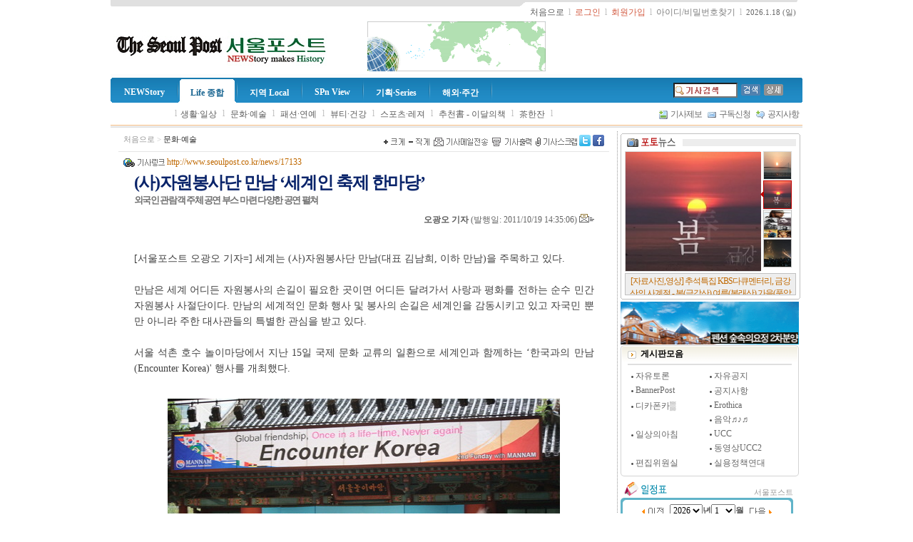

--- FILE ---
content_type: text/html; charset=euc-kr
request_url: http://www.seoulpost.co.kr/paper/news/view.php?newsno=17133&pubno=&returl=%2Fpaper%2Fnews%2Ftag.php%3Fpageno%3D1%26tag%3D%25B9%25D9%25BA%25B8%25BF%25C2%25B4%25DE%25B0%25FA%25C6%25F2%25B0%25AD%25B0%25F8%25C1%25D6
body_size: 79301
content:
<!DOCTYPE HTML PUBLIC "-//W3C//DTD HTML 4.01 Transitional//EN">
<html>
<!--  

******************************************************************************** 
             뉴스빌더(NEWSBUILDER.kr)  최적의 인터넷 신문 솔루션          
********************************************************************************
    
	Program : 뉴스빌더 NEWSBUILDER N2
	Version : 4.0.0.1 

	WebSite : http://www.NEWSBUILDER.kr
	E-MAIL  : webmaster@newsbuilder.kr

	이 프로그램은 저작권법에 의한 보호를 받습니다. 
	(프로그램심의조정위원회에 등록된 소프트웨어 입니다)
	불법 복제 및 배포를 절대 금지합니다.

	프로그램의 구입 및 개발문의

	홈페이지 http://newsbuilder.kr
	이메일   webmaster@newsbuilder.kr 
 
	
	Copyright ⓒ since 2003  www.NEWSBUILDER.kr All rights reserved. 
    
********************************************************************************

-->
<HEAD>
<meta http-equiv="Content-Type" content="text/html; charset=euc-kr">
<meta http-equiv="X-UA-Compatible" content="IE=EmulateIE8,EmulateIE11">
<link rel="stylesheet" type="text/css" href="/paper/comm/css/main.css?ver=1781708120_1285101055">
<link rel="stylesheet" type="text/css" href="/paper/comm/css/news.css?ver=1781708120_1285101055"> 

<script LANGUAGE="javascript" type="text/javascript" src="/paper/comm/js/prototype.js?ver=1.5.0_rc1"></script> 
<script LANGUAGE="javascript" type="text/javascript" src="/paper/comm/js/comm.js?ver=1781708120_1285101055"></script>
<script LANGUAGE="javascript" type="text/javascript" src="/paper/comm/js/rssfeed.js?ver=1781708120_1285101055"></script>
<meta name="description" content="(사)자원봉사단 만남 ‘세계인 축제 한마당’ - 서울포스트 인터넷신문, 정치경제, 국제, 종교, 과학, 문화예술 기사 수록."> 
<meta name="keywords" content="인터넷, 신문, 정치경제, 국제, 종교, 과학, 문화예술."><meta name="author" content="오광오 기자">
<title>(사)자원봉사단 만남 ‘세계인 축제 한마당’ - 서울포스트</title>
</HEAD>
<a name="top"></a><DIV id="IDToolTip"></DIV>

<script language="javascript" src="/paper/comm/js/comm.js"></script>
<script LANGUAGE="javascript">
<!--
function Init() 
{

}

function Back() 
{
			frmBack.submit();
	}


function NewsPrint() 
{
	var url = "/paper/news/print.php?newsno=17133";
	var name = "NEWSPRINT";
	var opt = "width=700,height=600, scrollbars=yes,resizable=yes";
	window.open(url,name,opt);
}

var fontSize = 10.5;
function PlusFont() 
{
	if (fontSize > 30) return;
	fontSize = fontSize + 1;
	SetFontSize(fontSize ) ;
}

function MinusFont() 
{
	if (fontSize < 1) return;
	fontSize = fontSize - 1;
	SetFontSize(fontSize ) ;
}

function NormalFont() 
{
	fontSize = 10.5;
	SetFontSize(fontSize ) ;
}

function SetFontSize(pt) 
{
	document.getElementById("IDContents").style.fontSize=pt+"pt";;	
//	var obj = document.getElementById("IDContents");
//	var popj = obj.getElementsByTagName("P");
//	document.getElementById("IDFontSize").innerText=pt+"pt";;	
}

function SendMail() 
{
	var url = "/paper/news/newsmail.php?newsno=17133";
	var name = "NEWSMAIL";
	var opt = "width=400,height=300, scrollbars=yes,resizable=yes";
	window.open(url,name,opt);
}

function CopyNewsUrl(url,msg)
{		
	if (document.all) 
	{
		if (!msg) msg = "기사주소";
		window.clipboardData.setData('Text',url);
		window.alert("클립보드에 " + msg + "가 복사되었습니다."); 
	}
}


function CopyNews() 
{
	var msg = document.getElementById("IDNewsArticle").innerHTML;
	window.clipboardData.setData('Text', msg);
	window.alert("클립보드에 현재 기사가 복사되었습니다."); 

}

function NewsScrap(s,x)
{
	var url = "/paper/news/newsscrap.php?newsno=" + s ;
	var name = "NEWS_SCRAP";
	var opt = "width=415, height=200";
	window.open(url, name, opt);
}
//-->
</script>
<body id="Main" onLoad="Init()">
<a name="top"></a> 
<link rel="stylesheet" type="text/css" href="/paper/comm/css/subindex.css?ver=1781708120_1285101055">
<!--[if lt IE 7]>
<link rel="stylesheet" type="text/css" href="/paper/comm/css/subindex6.css?ver=1781708120_1285101055">
<![endif]-->
<div align="center">
<div style="margin-left:;width:970px;">	

<!-- 로고 시작 -->

<table cellpadding="0" cellspacing="0" border="0" width="970" style="margin:0;">
	<tr>
		<td width="3">
		<p><img src="/paper/images/asp_img/logo/top_left.jpg" border="0"></p>
		</td>
		<td background="/paper/images/asp_img/logo/top_bg.jpg" width="*">
		<p><img src="/paper/images/asp_img/logo/top_bg.jpg" border="0"></p>
		</td>
		<td width="9">
		<p><img src="/paper/images/asp_img/logo/top_center.jpg" border="0"></p>
		</td>
		<td background="/paper/images/asp_img/logo/top_bg2.jpg">
		<p><img src="/paper/images/asp_img/logo/top_bg2.jpg" border="0"></p>
		</td>
		<td width="9">
		<p><img src="/paper/images/asp_img/logo/top_right.jpg" border="0"></p>
		</td>
	</tr>
	<tr>
		<td width="3">
		
		</td>
		<td width="*">
		
		</td>
		<td width="9">
		
		</td>
		<td align="right" width=50>
		<nobr>
		&nbsp;
<a href="/paper/main.php"><span style="color:#5d5d5d;font-family:돋움">처음으로</span></a>
&nbsp;<font color=#bebebe>l</font>&nbsp;


	<a href="/paper/comm/loginpage.php?backurl=%2Fpaper%2Fnews%2Fview.php%3Fnewsno%3D17133%26pubno%3D%26returl%3D%2Fpaper%2Fnews%2Ftag.php%3Fpageno%3D1%26tag%3D%25B9%25D9%25BA%25B8%25BF%25C2%25B4%25DE%25B0%25FA%25C6%25F2%25B0%25AD%25B0%25F8%25C1%25D6"><font color=#D35C43>로그인</font></a>
	&nbsp;<font color=#bebebe>l</font>&nbsp;
	<a href="/paper/members/join.php"><font color=#D35C43>회원가입</font></a>
	&nbsp;<font color=#bebebe>l</font>&nbsp;
	<a href="/paper/members/finduserid.php"><font color=#7D7D7D>아이디/비밀번호찾기</font></a>

&nbsp;<font color=#bebebe>l</font>&nbsp;
<font color="#666666" style="font-size:8pt;font-family:verdana, san-serif,돋움">2026.1.18 (일)</font>
		
		</nobr>	

		</td>
		<td width="9">
		
		</td>
	</tr>

</table> 
<table width="970" align="" cellspacing="0" cellpadding="4" bgcolor="#ffffff">
	<tr>
		
		<td align="left" bgcolor="#ffffff" height="76" width="33%">
		<table cellpadding='0' cellspacing='0' border=0 width=''><tr><td align=left><a href="http://www.seoulpost.co.kr" target="_top"><img src="/paper/data/news/menuimg/papertitle.gif" border='0'></a></td></tr></table>
		</td>
		<td align="center" bgcolor="#ffffff" width="33%">
			
			<table width='250' height='70' cellpadding='0' cellspacing='0' align=''><tr><td align='center' valign='middle'><a href="#"><img src="http://www.seoulpost.co.kr/paper/data/news/banner/20210114101457885.gif" border="0" alt="" width="250" height="70"></a></td></tr></table>
		</td>
		<td align="right" bgcolor="#ffffff" width="33%">
					</td>

	</tr>
</table>


<div style="overflow:hidden;height:5px;background-color:#FCFCFC"></div>
 <SCRIPT LANGUAGE="JavaScript">
<!--
try { top.document.title = "(사)자원봉사단 만남 ‘세계인 축제 한마당’ - - 서울포스트"; } catch (e) {  } 
//-->
</SCRIPT><!-- 로고 종료 -->

<!-- 메뉴출력 -->
<style type="text/css" media="screen">
#IDTopMenuGroup  { float: left; margin: 0; padding: 0; font-weight:bold; list-style: none;  color:#ffffff; text-decoration: none; } 
#IDTopMenuGroup li  { float: left; margin: 0 2px 0px 2px; padding: 0; font-size: 100%; font-weight:bold; color:#ffffff; text-decoration: none; }  
#IDMainSubMenu a:hover {	color:#37312F; }
#IDMainSubMenu a {	color:#37312F; } 
#IDMainSubMenu { padding:0; width:970; overflow:hidden; text-align:left; }
.TopMenuGroupNormal  {  float: left; display: block; margin: 0px 0px 0px 0px; padding:13px 10px 7px 10px; text-align:center; font-weight:bold; text-decoration: none; border: 0px solid #259CC7;  color:#ffffff; } 
.TopMenuGroupOver  {  float: left; display: block; margin: 0px 0px 0px 0px; padding:13px 10px 7px 10px; text-align:center; font-weight:bold; text-decoration: none;  border: 0px solid #259CC7;  } 
.TOP_MENU_BASIC	 {  float:left; padding:0; text-align:center; padding:8px 5px 0 5px; }  
.TOP_MENU_OVER  { float:left; padding:0; text-align:center; text-decoration:none; padding:8px 5px 0 5px; } 
.TOP_MENU_RIGHT { float:right; padding:0; text-align:right; text-decoration:none; padding:8px 5px 0 5px; }
.IDTopMenuboxgrpc  {  float:left; height:35px; text-decoration:none; }
.Menu_Outline  {  padding:0; width:970; overflow:hidden; height:35px; background-image:url(/paper/images/seoulpost/menu/menu_bg.jpg); background-repeat:repeat-x; }
.Menu_left { float:left; overflow:hidden; height:35px; background-image:url(/paper/images/seoulpost/menu/menu_left.gif); background-repeat:no-repeat; width:2px; }
.Menu_body { float:left; padding:0; text-align:center;width:760px;height:35px;overflow:hidden; }
.Menu_bar { float:left; width:2px; height:35px; background-image:url(/paper/images/asp_img/menu/menu_bar.jpg); background-repeat:no-repeat; }
.Menu_search { float:right; overflow:hidden; height:35px; width:180px; margin:0; text-align:right; } 
.Menu_right  { float:right; overflow:hidden; height:35px; background-image:url(/paper/images/seoulpost/menu/menu_right.gif); background-repeat:no-repeat; width:2px; } 
.Menu_over { float:left; width:5px; height:35px; } 
.SUBMENU_BAR { float:left; padding:8px 0 0 0; } 
</style>
<SCRIPT LANGUAGE="JavaScript">
<!--
function TopMenuOver(obj)
{
    obj.className = "TOP_MENU_OVER"; 
}

function TopMenuOut(obj)
{
	obj.className = "TOP_MENU_BASIC";
}

function MenuGroupClick(v)
{
	if (v)
	{
		//document.location.href = v;
		if (document.getElementById("IDTopMenuGroupLink_" + prevMenuGroup)) { 
			document.getElementById("IDTopMenuGroupLink_" + prevMenuGroup).className = "TopMenuGroupNormal";

			document.getElementById("IDTopMenuBoxgrp_" + prevMenuGroup).style.background = "";
			document.getElementById("IDTopMenuBox_" +  prevMenuGroup).src = "/paper/images/asp_img/menu/menu_bg.jpg" ;
			document.getElementById("IDTopMenuBox_" +  prevMenuGroup + "a").src = "/paper/images/asp_img/menu/menu_bg.jpg" ;
			document.getElementById("IDTopMenuBox_" +  prevMenuGroup).style.display = "none";
			document.getElementById("IDTopMenuBox_" +  prevMenuGroup+ "a").style.display = "none";
			document.getElementById("IDTopMenu_Font_" + prevMenuGroup).style.color = "#ffffff";


		}
		if (document.getElementById("IDTopMenuGroupLink_" + v)) { 
			document.getElementById("IDTopMenuGroupLink_" + v).className = "TopMenuGroupOver";

			document.getElementById("IDTopMenuBoxgrp_" + v).style.background = "url(/paper/images/asp_img/menu/menu_over_bg.jpg)";
			document.getElementById("IDTopMenuBox_" +  v).src = "/paper/images/asp_img/menu/menu_over_left.jpg" ;
			document.getElementById("IDTopMenuBox_" +  v + "a").src = "/paper/images/asp_img/menu/menu_over_right.jpg" ;
			document.getElementById("IDTopMenuBox_" +  v).style.display = "";
			document.getElementById("IDTopMenuBox_" +  v+ "a").style.display = "";
			document.getElementById("IDTopMenu_Font_" + v).style.color = "#176490";

			}

		prevMenuGroup = v;
	}
}

function MenuGroupOver(v)
{
	try
	{
		if (document.getElementById("IDGroupSubMenu_" + prevSubMenu)) document.getElementById("IDGroupSubMenu_" + prevSubMenu).style.display = "none";
		if (document.getElementById("IDGroupSubMenu_" + v)) document.getElementById("IDGroupSubMenu_" + v).style.display = "";
		prevSubMenu = v;
		MenuGroupClick(v)		
	}
	catch (e)
	{
	}
 

	SetSubMenuPosition(v);
}

function GetAbsoluteLeft(obj)
{
	var objCurNode=obj;
	var iLeft=0;
	iLeft+=objCurNode.offsetWidth; 
	while(objCurNode.tagName!="BODY")
	{
		iLeft+=objCurNode.offsetLeft;
		objCurNode=objCurNode.offsetParent;
	}
	return iLeft;
}

function SetSubMenuPosition(v)
{
	var obj = null;
	try
	{		
 
	 

		obj = document.getElementById("IDGroupSubMenu_"+ v);
		var mainWidth = 730; 
		var menuObj = document.getElementById("IDTopMenuBoxgrp_" + v);
		
		menuLeft = parseInt(GetAbsoluteLeft(menuObj),10) - parseInt(menuObj.offsetWidth,10);
	 
		var totalWidth = parseInt(menuLeft,10) + parseInt(obj.offsetWidth,10);
		var leftX = GetAbsoluteLeft($("IDMenuTopBlock"))-970;
  

		menuLeft = menuLeft - leftX;
		totalWidth -= leftX;

		if (totalWidth > mainWidth) 
		{
			menuLeft = menuLeft - (totalWidth - mainWidth);
		} 
		else
		{
			menuLeft -= 10; 
		}


		if (menuLeft < 0) 
		{
			menuLeft = 0;
		}
		 
	} 
	catch (e) 
	{
	}


	if (obj) obj.style.left = menuLeft;//leftPos;
}


var bSeaechBg = false;
function check_bg (obj)
{
	obj.style.backgroundImage=''; 
	bSeaechBg = true;
} 

var ad_search_text_img = '/paper/data/news/ad/ad_search_text.gif';

//-->
</SCRIPT>
<div id="IDMenuTopBlock" class="Menu_Outline">
	<div class="Menu_left">
	</div>
	<div class="Menu_body">
	 
		<ul id="IDTopMenuGroup" style="">
						<div class="Menu_over"><img src="/paper/images/asp_img/menu/menu_bg.jpg" border="0" id="IDTopMenuBox_1" style="display;none"></div>
			<div id="IDTopMenuBoxgrp_1" class="IDTopMenuboxgrpc"><li id="IDTopMenuGroup_1" onmouseover="MenuGroupOver('1')" onmouseout="" class=""><a id="IDTopMenuGroupLink_1" href="/paper/menu/index.php?menugrpno=1" class="TopMenuGroupNormal" onclick="this.blur();"><!B><span style="color:#ffffff;text-decoration:none" id="IDTopMenu_Font_1">NEWStory</span></B></a></li></div>
			<div class="Menu_over"><img src="/paper/images/asp_img/menu/menu_bg.jpg" border="0" id="IDTopMenuBox_1a" style="display;none"></div>
			<div class="Menu_bar"></div>
						<div class="Menu_over"><img src="/paper/images/asp_img/menu/menu_bg.jpg" border="0" id="IDTopMenuBox_4" style="display;none"></div>
			<div id="IDTopMenuBoxgrp_4" class="IDTopMenuboxgrpc"><li id="IDTopMenuGroup_4" onmouseover="MenuGroupOver('4')" onmouseout="" class=""><a id="IDTopMenuGroupLink_4" href="/paper/menu/index.php?menugrpno=4" class="TopMenuGroupOver" onclick="this.blur();"><!B><span style="color:#ffffff;text-decoration:none" id="IDTopMenu_Font_4">Life 종합</span></B></a></li></div>
			<div class="Menu_over"><img src="/paper/images/asp_img/menu/menu_bg.jpg" border="0" id="IDTopMenuBox_4a" style="display;none"></div>
			<div class="Menu_bar"></div>
						<div class="Menu_over"><img src="/paper/images/asp_img/menu/menu_bg.jpg" border="0" id="IDTopMenuBox_3" style="display;none"></div>
			<div id="IDTopMenuBoxgrp_3" class="IDTopMenuboxgrpc"><li id="IDTopMenuGroup_3" onmouseover="MenuGroupOver('3')" onmouseout="" class=""><a id="IDTopMenuGroupLink_3" href="/paper/menu/index.php?menugrpno=3" class="TopMenuGroupNormal" onclick="this.blur();"><!B><span style="color:#ffffff;text-decoration:none" id="IDTopMenu_Font_3">지역 Local</span></B></a></li></div>
			<div class="Menu_over"><img src="/paper/images/asp_img/menu/menu_bg.jpg" border="0" id="IDTopMenuBox_3a" style="display;none"></div>
			<div class="Menu_bar"></div>
						<div class="Menu_over"><img src="/paper/images/asp_img/menu/menu_bg.jpg" border="0" id="IDTopMenuBox_8" style="display;none"></div>
			<div id="IDTopMenuBoxgrp_8" class="IDTopMenuboxgrpc"><li id="IDTopMenuGroup_8" onmouseover="MenuGroupOver('8')" onmouseout="" class=""><a id="IDTopMenuGroupLink_8" href="/paper/menu/index.php?menugrpno=8" class="TopMenuGroupNormal" onclick="this.blur();"><!B><span style="color:#ffffff;text-decoration:none" id="IDTopMenu_Font_8">SPn View</span></B></a></li></div>
			<div class="Menu_over"><img src="/paper/images/asp_img/menu/menu_bg.jpg" border="0" id="IDTopMenuBox_8a" style="display;none"></div>
			<div class="Menu_bar"></div>
						<div class="Menu_over"><img src="/paper/images/asp_img/menu/menu_bg.jpg" border="0" id="IDTopMenuBox_7" style="display;none"></div>
			<div id="IDTopMenuBoxgrp_7" class="IDTopMenuboxgrpc"><li id="IDTopMenuGroup_7" onmouseover="MenuGroupOver('7')" onmouseout="" class=""><a id="IDTopMenuGroupLink_7" href="/paper/menu/index.php?menugrpno=7" class="TopMenuGroupNormal" onclick="this.blur();"><!B><span style="color:#ffffff;text-decoration:none" id="IDTopMenu_Font_7">기획·Series</span></B></a></li></div>
			<div class="Menu_over"><img src="/paper/images/asp_img/menu/menu_bg.jpg" border="0" id="IDTopMenuBox_7a" style="display;none"></div>
			<div class="Menu_bar"></div>
						<div class="Menu_over"><img src="/paper/images/asp_img/menu/menu_bg.jpg" border="0" id="IDTopMenuBox_2" style="display;none"></div>
			<div id="IDTopMenuBoxgrp_2" class="IDTopMenuboxgrpc"><li id="IDTopMenuGroup_2" onmouseover="MenuGroupOver('2')" onmouseout="" class=""><a id="IDTopMenuGroupLink_2" href="/paper/menu/index.php?menugrpno=2" class="TopMenuGroupNormal" onclick="this.blur();"><!B><span style="color:#ffffff;text-decoration:none" id="IDTopMenu_Font_2">해외·주간</span></B></a></li></div>
			<div class="Menu_over"><img src="/paper/images/asp_img/menu/menu_bg.jpg" border="0" id="IDTopMenuBox_2a" style="display;none"></div>
			<div class="Menu_bar"></div>
					</ul> 
		
	
	</div>

	<div class="Menu_right">&nbsp;</div>
	<div class="Menu_search">
		<table cellpadding="0" cellspacing="1" border="0" height="100%">
		<form action="/paper/news/searchlist.php" method="get" name="frmTopSearch" onsubmit="return MainSearch();">
		<input type="hidden" name="papercode" value="news">
		<input type="hidden" name="qtypebasic" value="TITLE">
		<tr>

			<td>
			<input type="text" name="q" size="10" style="width:90;background-image:url(/paper/images/asp_img/search/form_bg.gif);background-repeat:no-repeat;background-position:center;border:1 solid #dcdcdc;background-color:#ffffff" onkeydown='return check_bg(this);' onmousedown='return check_bg(this);'>
			</td>
			<td width=3>
			</td>
			<td>
			<input type="image" src="/paper/images/asp_img/search/btn_search.gif" border="0" align="absmiddle">
			</td>
			<td width=3>
			</td>
			<td>
			<a href="/paper/news/search.php?"><img src="/paper/images/asp_img/search/btn_search_detail.gif" border="0" align="absmiddle"></a>	
			</td></form> 
			<td width=3>
			</td>

		</tr>
		
		</table>


	</div>
</div>
<div style="clear:both"></div>
	<!-- 대메뉴블럭 END -->


<!-- 서브메뉴블럭 -->

		<div  id="IDMainSubMenu">
									 
				<div id="IDGroupSubMenu_1" style="position:relative;display:none;float:left;">
							<div class="SUBMENU_BAR"><span style="color:#bebebe">l</span></div>
															<div class="TOP_MENU_BASIC"  onmouseover="try { if (window.TopMenuOver) TopMenuOver(this); } catch (e) { }" onmouseout="try { if (window.TopMenuOut) TopMenuOut(this); } catch (e) { }"  align="center"><a href="/paper/news/listall.php?" style="font-size:9pt;text-decoration:none;color:#5d5d5d"><font color="">전체기사</font></a></div>
								<div class="SUBMENU_BAR"><span style="color:#bebebe">&nbspl&nbsp;</span></div>
										<div class="TOP_MENU_BASIC"  onmouseover="try { if (window.TopMenuOver) TopMenuOver(this); } catch (e) { }" onmouseout="try { if (window.TopMenuOut) TopMenuOut(this); } catch (e) { }"  align="center"><a href="/paper/news/sectionindex.php?sectno=130" style="font-size:9pt;color:;text-decoration:none;color:#5d5d5d">현장·이슈</a></div>
								<div class="SUBMENU_BAR"><span style="color:#bebebe">&nbspl&nbsp;</span></div>		<div class="TOP_MENU_BASIC"  onmouseover="try { if (window.TopMenuOver) TopMenuOver(this); } catch (e) { }" onmouseout="try { if (window.TopMenuOut) TopMenuOut(this); } catch (e) { }"  align="center"><a href="/paper/news/sectionindex.php?sectno=21" style="font-size:9pt;color:;text-decoration:none;color:#5d5d5d">사회·복지</a></div>
								<div class="SUBMENU_BAR"><span style="color:#bebebe">&nbspl&nbsp;</span></div>		<div class="TOP_MENU_BASIC"  onmouseover="try { if (window.TopMenuOver) TopMenuOver(this); } catch (e) { }" onmouseout="try { if (window.TopMenuOut) TopMenuOut(this); } catch (e) { }"  align="center"><a href="/paper/news/sectionindex.php?sectno=20" style="font-size:9pt;color:;text-decoration:none;color:#5d5d5d">정치·경제</a></div>
								<div class="SUBMENU_BAR"><span style="color:#bebebe">&nbspl&nbsp;</span></div>		<div class="TOP_MENU_BASIC"  onmouseover="try { if (window.TopMenuOver) TopMenuOver(this); } catch (e) { }" onmouseout="try { if (window.TopMenuOut) TopMenuOut(this); } catch (e) { }"  align="center"><a href="/paper/news/sectionindex.php?sectno=7" style="font-size:9pt;color:;text-decoration:none;color:#5d5d5d">교육·여성</a></div>
								<div class="SUBMENU_BAR"><span style="color:#bebebe">&nbspl&nbsp;</span></div>		<div class="TOP_MENU_BASIC"  onmouseover="try { if (window.TopMenuOver) TopMenuOver(this); } catch (e) { }" onmouseout="try { if (window.TopMenuOut) TopMenuOut(this); } catch (e) { }"  align="center"><a href="/paper/news/sectionindex.php?sectno=131" style="font-size:9pt;color:;text-decoration:none;color:#5d5d5d">과학·기술</a></div>
								<div class="SUBMENU_BAR"><span style="color:#bebebe">&nbspl&nbsp;</span></div>		<div class="TOP_MENU_BASIC"  onmouseover="try { if (window.TopMenuOver) TopMenuOver(this); } catch (e) { }" onmouseout="try { if (window.TopMenuOut) TopMenuOut(this); } catch (e) { }"  align="center"><a href="/paper/news/sectionindex.php?sectno=4" style="font-size:9pt;color:;text-decoration:none;color:#5d5d5d">국제·종교</a></div>
								<div class="SUBMENU_BAR"><span style="color:#bebebe">&nbspl&nbsp;</span></div>		<div class="TOP_MENU_BASIC"  onmouseover="try { if (window.TopMenuOver) TopMenuOver(this); } catch (e) { }" onmouseout="try { if (window.TopMenuOut) TopMenuOut(this); } catch (e) { }"  align="center"><a href="/paper/news/sectionindex.php?sectno=111" style="font-size:9pt;color:;text-decoration:none;color:#5d5d5d">금융·부동산</a></div>
								<div class="SUBMENU_BAR"><span style="color:#bebebe">&nbspl&nbsp;</span></div>								<div class="TOP_MENU_BASIC"  onmouseover="try { if (window.TopMenuOver) TopMenuOver(this); } catch (e) { }" onmouseout="try { if (window.TopMenuOut) TopMenuOut(this); } catch (e) { }"  align="center"><a href="/paper/news/photonews.php?&newstype=2&pubno=" style="font-size:9pt;color:;text-decoration:none;color:#5d5d5d">포토뉴스</a></div>
								<div class="SUBMENU_BAR"><span style="color:#bebebe">&nbspl&nbsp;</span></div>

								<div class="TOP_MENU_BASIC"  onmouseover="try { if (window.TopMenuOver) TopMenuOver(this); } catch (e) { }" onmouseout="try { if (window.TopMenuOut) TopMenuOut(this); } catch (e) { }"  align="center"><a href="/paper/news/movienews.php?&newstype=3&pubno=" style="font-size:9pt;color:;text-decoration:none;color:#5d5d5d">영상뉴스</a></div>
								<div class="SUBMENU_BAR"><span style="color:#bebebe">&nbspl&nbsp;</span></div>

								<!--div class="TOP_MENU_BASIC"  onmouseover="try { if (window.TopMenuOver) TopMenuOver(this); } catch (e) { }" onmouseout="try { if (window.TopMenuOut) TopMenuOut(this); } catch (e) { }"  align="center"><a href="/paper/_blog" style="font-size:9pt;color:;text-decoration:none;color:#5d5d5d">블로그</a></div>
								<div class="SUBMENU_BAR"><span style="color:#bebebe">l</span></div-->

								<!--div class="TOP_MENU_BASIC"  onmouseover="try { if (window.TopMenuOver) TopMenuOver(this); } catch (e) { }" onmouseout="try { if (window.TopMenuOut) TopMenuOut(this); } catch (e) { }"  align="center"><a href="/paper/ebook" style="font-size:9pt;color:;text-decoration:none;color:#5d5d5d">EBOOK</a></div>
								<div class="SUBMENU_BAR"><span style="color:#bebebe">l</span></div-->
												</div>

							 
				<div id="IDGroupSubMenu_4" style="position:relative;display:;float:left;">
							<div class="SUBMENU_BAR"><span style="color:#bebebe">l</span></div>
									<div class="TOP_MENU_BASIC"  onmouseover="try { if (window.TopMenuOver) TopMenuOver(this); } catch (e) { }" onmouseout="try { if (window.TopMenuOut) TopMenuOut(this); } catch (e) { }"  align="center"><a href="/paper/news/sectionindex.php?sectno=5" style="font-size:9pt;color:;text-decoration:none;color:#5d5d5d">생활·일상</a></div>
								<div class="SUBMENU_BAR"><span style="color:#bebebe">&nbspl&nbsp;</span></div>		<div class="TOP_MENU_BASIC"  onmouseover="try { if (window.TopMenuOver) TopMenuOver(this); } catch (e) { }" onmouseout="try { if (window.TopMenuOut) TopMenuOut(this); } catch (e) { }"  align="center"><a href="/paper/news/sectionindex.php?sectno=6" style="font-size:9pt;color:;text-decoration:none;color:#5d5d5d">문화·예술</a></div>
								<div class="SUBMENU_BAR"><span style="color:#bebebe">&nbspl&nbsp;</span></div>		<div class="TOP_MENU_BASIC"  onmouseover="try { if (window.TopMenuOver) TopMenuOver(this); } catch (e) { }" onmouseout="try { if (window.TopMenuOut) TopMenuOut(this); } catch (e) { }"  align="center"><a href="/paper/news/sectionindex.php?sectno=28" style="font-size:9pt;color:;text-decoration:none;color:#5d5d5d">패션·연예</a></div>
								<div class="SUBMENU_BAR"><span style="color:#bebebe">&nbspl&nbsp;</span></div>		<div class="TOP_MENU_BASIC"  onmouseover="try { if (window.TopMenuOver) TopMenuOver(this); } catch (e) { }" onmouseout="try { if (window.TopMenuOut) TopMenuOut(this); } catch (e) { }"  align="center"><a href="/paper/news/sectionindex.php?sectno=27" style="font-size:9pt;color:;text-decoration:none;color:#5d5d5d">뷰티·건강</a></div>
								<div class="SUBMENU_BAR"><span style="color:#bebebe">&nbspl&nbsp;</span></div>		<div class="TOP_MENU_BASIC"  onmouseover="try { if (window.TopMenuOver) TopMenuOver(this); } catch (e) { }" onmouseout="try { if (window.TopMenuOut) TopMenuOut(this); } catch (e) { }"  align="center"><a href="/paper/news/sectionindex.php?sectno=14" style="font-size:9pt;color:;text-decoration:none;color:#5d5d5d">스포츠·레져</a></div>
								<div class="SUBMENU_BAR"><span style="color:#bebebe">&nbspl&nbsp;</span></div>		<div class="TOP_MENU_BASIC"  onmouseover="try { if (window.TopMenuOver) TopMenuOver(this); } catch (e) { }" onmouseout="try { if (window.TopMenuOut) TopMenuOut(this); } catch (e) { }"  align="center"><a href="/paper/news/sectionindex.php?sectno=118" style="font-size:9pt;color:;text-decoration:none;color:#5d5d5d">추천書 - 이달의책</a></div>
								<div class="SUBMENU_BAR"><span style="color:#bebebe">&nbspl&nbsp;</span></div>		<div class="TOP_MENU_BASIC"  onmouseover="try { if (window.TopMenuOver) TopMenuOver(this); } catch (e) { }" onmouseout="try { if (window.TopMenuOut) TopMenuOut(this); } catch (e) { }"  align="center"><a href="/paper/news/sectionindex.php?sectno=112" style="font-size:9pt;color:;text-decoration:none;color:#5d5d5d">茶한잔</a></div>
								<div class="SUBMENU_BAR"><span style="color:#bebebe">&nbspl&nbsp;</span></div>				</div>

							 
				<div id="IDGroupSubMenu_3" style="position:relative;display:none;float:left;">
							<div class="SUBMENU_BAR"><span style="color:#bebebe">l</span></div>
									<div class="TOP_MENU_BASIC"  onmouseover="try { if (window.TopMenuOver) TopMenuOver(this); } catch (e) { }" onmouseout="try { if (window.TopMenuOut) TopMenuOut(this); } catch (e) { }"  align="center"><a href="/paper/news/sectionindex.php?sectno=94" style="font-size:9pt;color:;text-decoration:none;color:#5d5d5d">인천경기Post</a></div>
								<div class="SUBMENU_BAR"><span style="color:#bebebe">&nbspl&nbsp;</span></div>		<div class="TOP_MENU_BASIC"  onmouseover="try { if (window.TopMenuOver) TopMenuOver(this); } catch (e) { }" onmouseout="try { if (window.TopMenuOut) TopMenuOut(this); } catch (e) { }"  align="center"><a href="/paper/news/sectionindex.php?sectno=95" style="font-size:9pt;color:;text-decoration:none;color:#5d5d5d">대전충청Post</a></div>
								<div class="SUBMENU_BAR"><span style="color:#bebebe">&nbspl&nbsp;</span></div>		<div class="TOP_MENU_BASIC"  onmouseover="try { if (window.TopMenuOver) TopMenuOver(this); } catch (e) { }" onmouseout="try { if (window.TopMenuOut) TopMenuOut(this); } catch (e) { }"  align="center"><a href="/paper/news/sectionindex.php?sectno=96" style="font-size:9pt;color:;text-decoration:none;color:#5d5d5d">광주전라Post</a></div>
								<div class="SUBMENU_BAR"><span style="color:#bebebe">&nbspl&nbsp;</span></div>		<div class="TOP_MENU_BASIC"  onmouseover="try { if (window.TopMenuOver) TopMenuOver(this); } catch (e) { }" onmouseout="try { if (window.TopMenuOut) TopMenuOut(this); } catch (e) { }"  align="center"><a href="/paper/news/sectionindex.php?sectno=97" style="font-size:9pt;color:;text-decoration:none;color:#5d5d5d">대구경북Post</a></div>
								<div class="SUBMENU_BAR"><span style="color:#bebebe">&nbspl&nbsp;</span></div>		<div class="TOP_MENU_BASIC"  onmouseover="try { if (window.TopMenuOver) TopMenuOver(this); } catch (e) { }" onmouseout="try { if (window.TopMenuOut) TopMenuOut(this); } catch (e) { }"  align="center"><a href="/paper/news/sectionindex.php?sectno=98" style="font-size:9pt;color:;text-decoration:none;color:#5d5d5d">부산경남Post</a></div>
								<div class="SUBMENU_BAR"><span style="color:#bebebe">&nbspl&nbsp;</span></div>		<div class="TOP_MENU_BASIC"  onmouseover="try { if (window.TopMenuOver) TopMenuOver(this); } catch (e) { }" onmouseout="try { if (window.TopMenuOut) TopMenuOut(this); } catch (e) { }"  align="center"><a href="/paper/news/sectionindex.php?sectno=99" style="font-size:9pt;color:;text-decoration:none;color:#5d5d5d">강원제주Post</a></div>
								<div class="SUBMENU_BAR"><span style="color:#bebebe">&nbspl&nbsp;</span></div>				</div>

							 
				<div id="IDGroupSubMenu_8" style="position:relative;display:none;float:left;">
							<div class="SUBMENU_BAR"><span style="color:#bebebe">l</span></div>
									<div class="TOP_MENU_BASIC"  onmouseover="try { if (window.TopMenuOver) TopMenuOver(this); } catch (e) { }" onmouseout="try { if (window.TopMenuOut) TopMenuOut(this); } catch (e) { }"  align="center"><a href="/paper/news/sectionindex.php?sectno=117" style="font-size:9pt;color:;text-decoration:none;color:#5d5d5d">View-Photo&Picture</a></div>
								<div class="SUBMENU_BAR"><span style="color:#bebebe">&nbspl&nbsp;</span></div>		<div class="TOP_MENU_BASIC"  onmouseover="try { if (window.TopMenuOver) TopMenuOver(this); } catch (e) { }" onmouseout="try { if (window.TopMenuOut) TopMenuOut(this); } catch (e) { }"  align="center"><a href="/paper/news/sectionindex.php?sectno=110" style="font-size:9pt;color:;text-decoration:none;color:#5d5d5d">Multimedia-MTV&Live</a></div>
								<div class="SUBMENU_BAR"><span style="color:#bebebe">&nbspl&nbsp;</span></div>		<div class="TOP_MENU_BASIC"  onmouseover="try { if (window.TopMenuOver) TopMenuOver(this); } catch (e) { }" onmouseout="try { if (window.TopMenuOut) TopMenuOut(this); } catch (e) { }"  align="center"><a href="/paper/news/sectionindex.php?sectno=133" style="font-size:9pt;color:;text-decoration:none;color:#5d5d5d">♣ Post it</a></div>
								<div class="SUBMENU_BAR"><span style="color:#bebebe">&nbspl&nbsp;</span></div>		<div class="TOP_MENU_BASIC"  onmouseover="try { if (window.TopMenuOver) TopMenuOver(this); } catch (e) { }" onmouseout="try { if (window.TopMenuOut) TopMenuOut(this); } catch (e) { }"  align="center"><a href="/paper/news/sectionindex.php?sectno=106" style="font-size:9pt;color:;text-decoration:none;color:#5d5d5d">♣ SeoulPosTV</a></div>
								<div class="SUBMENU_BAR"><span style="color:#bebebe">&nbspl&nbsp;</span></div>				</div>

							 
				<div id="IDGroupSubMenu_7" style="position:relative;display:none;float:left;">
							<div class="SUBMENU_BAR"><span style="color:#bebebe">l</span></div>
									<div class="TOP_MENU_BASIC"  onmouseover="try { if (window.TopMenuOver) TopMenuOver(this); } catch (e) { }" onmouseout="try { if (window.TopMenuOut) TopMenuOut(this); } catch (e) { }"  align="center"><a href="/paper/news/sectionindex.php?sectno=105" style="font-size:9pt;color:;text-decoration:none;color:#5d5d5d">사람과사람이만나다</a></div>
								<div class="SUBMENU_BAR"><span style="color:#bebebe">&nbspl&nbsp;</span></div>		<div class="TOP_MENU_BASIC"  onmouseover="try { if (window.TopMenuOver) TopMenuOver(this); } catch (e) { }" onmouseout="try { if (window.TopMenuOut) TopMenuOut(this); } catch (e) { }"  align="center"><a href="/paper/news/sectionindex.php?sectno=19" style="font-size:9pt;color:;text-decoration:none;color:#5d5d5d">기획·특집</a></div>
								<div class="SUBMENU_BAR"><span style="color:#bebebe">&nbspl&nbsp;</span></div>		<div class="TOP_MENU_BASIC"  onmouseover="try { if (window.TopMenuOver) TopMenuOver(this); } catch (e) { }" onmouseout="try { if (window.TopMenuOut) TopMenuOut(this); } catch (e) { }"  align="center"><a href="/paper/news/sectionindex.php?sectno=18" style="font-size:9pt;color:;text-decoration:none;color:#5d5d5d">탐사·탐방</a></div>
								<div class="SUBMENU_BAR"><span style="color:#bebebe">&nbspl&nbsp;</span></div>		<div class="TOP_MENU_BASIC"  onmouseover="try { if (window.TopMenuOver) TopMenuOver(this); } catch (e) { }" onmouseout="try { if (window.TopMenuOut) TopMenuOut(this); } catch (e) { }"  align="center"><a href="/paper/news/sectionindex.php?sectno=129" style="font-size:9pt;color:;text-decoration:none;color:#5d5d5d">자료종합</a></div>
								<div class="SUBMENU_BAR"><span style="color:#bebebe">&nbspl&nbsp;</span></div>				</div>

							 
				<div id="IDGroupSubMenu_2" style="position:relative;display:none;float:left;">
							<div class="SUBMENU_BAR"><span style="color:#bebebe">l</span></div>
									<div class="TOP_MENU_BASIC"  onmouseover="try { if (window.TopMenuOver) TopMenuOver(this); } catch (e) { }" onmouseout="try { if (window.TopMenuOut) TopMenuOut(this); } catch (e) { }"  align="center"><a href="/paper/news/sectionindex.php?sectno=74" style="font-size:9pt;color:;text-decoration:none;color:#5d5d5d">VOANews</a></div>
								<div class="SUBMENU_BAR"><span style="color:#bebebe">&nbspl&nbsp;</span></div>		<div class="TOP_MENU_BASIC"  onmouseover="try { if (window.TopMenuOver) TopMenuOver(this); } catch (e) { }" onmouseout="try { if (window.TopMenuOut) TopMenuOut(this); } catch (e) { }"  align="center"><a href="/paper/news/sectionindex.php?sectno=115" style="font-size:9pt;color:;text-decoration:none;color:#5d5d5d">SundayPost</a></div>
								<div class="SUBMENU_BAR"><span style="color:#bebebe">&nbspl&nbsp;</span></div>		<div class="TOP_MENU_BASIC"  onmouseover="try { if (window.TopMenuOver) TopMenuOver(this); } catch (e) { }" onmouseout="try { if (window.TopMenuOut) TopMenuOut(this); } catch (e) { }"  align="center"><a href="/paper/news/sectionindex.php?sectno=132" style="font-size:9pt;color:;text-decoration:none;color:#5d5d5d">WorldTour</a></div>
								<div class="SUBMENU_BAR"><span style="color:#bebebe">&nbspl&nbsp;</span></div>				</div>

							


<SCRIPT LANGUAGE="JavaScript">
<!--
var prevMenuGroup = "4";
var prevSubMenu = "4"; 
MenuGroupOver("4"); 
SetSubMenuPosition("4"); 
//-->
</SCRIPT>

<SCRIPT LANGUAGE="JavaScript">
<!--
function __NewsOffer()
{
	var url = "/paper/mail/newsoffer.php?";
	var name= "NEWSOFFER";
	var opt = "width=400,height=300";
	window.open(url,name,opt);
}
//-->
</SCRIPT>
				<div class="TOP_MENU_RIGHT" ><img src="/paper/images/asp_img/hotlink/icon_offer.gif" border="0" style="margin:0 4 0 0" align="absmiddle"><a href="javascript:__NewsOffer();"><span style="font-size:12px; letter-spacing:-1px;font-family:돋움;color:#696969;text-decoration:none">기사제보</span></a><img src="/paper/images/asp_img/hotlink/icon_reader.gif" border="0" style="margin:0 4 0 8" align="absmiddle"><a href="/paper/reader/?"><span style="font-size:12px; letter-spacing:-1px;font-family:돋움;color:#696969;text-decoration:none">구독신청</span></a><img src="/paper/images/asp_img/hotlink/icon_board.gif" border="0" style="margin:0 4 0 8" align="absmiddle"><a href="/paper/board/index.php?&boardno=2
"><span style="font-size:12px; letter-spacing:-1px;font-family:돋움;color:#696969;text-decoration:none">공지사항</span></a></div>
<div style="clear:both"></div>
				<div style="width:970;overflow:hidden;height:1;background-color:#FFC48A;margin:6 0 0 0"></div>
				<div style="width:970;overflow:hidden;height:2;background-color:#EBEBEB"></div>
				

		</div>



<!-- 지난호 신문 스크립트 -->
<SCRIPT LANGUAGE="JavaScript">
<!--
var bShowPastPaper = false;
function ShowPastPaper(x) 
{
	if (bShowPastPaper) 
	{
		document.getElementById("IDPastPaperList").style.visibility = "hidden";
	pastpaperselect.src = "/paper/images/asp_img/search/icon_select_down.gif";
	}
	else 
	{
//		var gap = (event.srcElement.tagName == "IMG") ? 136 : 0;

		document.getElementById("IDPastPaperList").style.posLeft = '820';
//		document.getElementById("IDPastPaperList").style.posLeft = event.clientX - event.offsetX - 1 - gap;
		document.getElementById("IDPastPaperList").style.posTop = event.clientY + x.height - event.offsetY + document.body.scrollTop + 18;
		document.getElementById("IDPastPaperList").style.visibility = "visible";
		document.getElementById("IDPastPaperList").focus();
		pastpaperselect.src = "/paper/images/asp_img/search/icon_select_up.gif";
	}
	bShowPastPaper = !bShowPastPaper;
}	

function HidePastPaper()
{
	document.getElementById("IDPastPaperList").style.visibility = "hidden";
	pastpaperselect.src = "/paper/images/asp_img/search/icon_select_down.gif";
	bShowPastPaper = false;				
}

function MainSearch() 
{

	if (frmTopSearch.q.value=="") 
	{
		alert("검색어를 입력하세요!");
		frmTopSearch.q.focus();
		return false;
	}
	else 
	{
		return true;
	}


	return false;	
}

//-->
</SCRIPT>

<!-- 지난호 신문 목록 블록-->
<div id='IDPastPaperList' style='position:absolute;visibility:hidden;width:150;background-color:#ffffff;border:1 solid #cccccc;z-index:1000000' onmouseout="">
<table  bgcolor="white" width="" cellspacing="0" cellpadding="2">
<tr>
	<td colspan="2" height='16' valign='bottom' style="line-height:0.4cm;" onMouseOver="this.style.background='#F8F7EE';" onMouseOut="this.style.background='white'"><span style="width:150;height:16px;overflow:hidden;padding-top:2px" title="선데이포스트">
	<a href="/paper/pubmain.php?&pubno=2">
	<font color="#FF8000" style="font-size:6pt">▶</font>
	2 [12.06]</a>
	</span></td>
</tr>
<tr>
	<td colspan="2" bgcolor="#eeeeee" height="1"></td>
</tr>
		<tr>
	<td align="left" style="line-height:0.4cm;">
	<a href="/paper/news/publist.php?"> <font color="brown" style="font-size:6pt">■</font> 전체목록</a>
	</td>
	<td align="right"><a href="javascript:HidePastPaper();"><img src="/paper/images/asp_img/search/icon_close.gif" border="0" width="10" height="10"></a></td>
</tr>	
</table>
</div> <!-- 메뉴출력 종료 -->
 
<!--div style="overflow:hidden;height:1px;width:970;background-color:#dcdcdc;"></div-->
<table cellpadding="0" cellspacing="0" border="0" width="100%" height="1" bgcolor="#DFDFDF" align=""><tr><td></td></tr></table>
<table cellpadding="0" cellspacing="0" border="0" width="100%" height="5" align=""><tr><td></td></tr></table>

<div style="text-align:left;width:970px;">

	
	<div id="IDMainBlock" style="width:100%;"> 

		<div id="IDBlockHAB" style="" align="center"> 
 


		
	 

 
 


<div style="width:95%;margin:5px 0 0 0">
	<div style="float:left;text-align:left">
		<span id="IDSectionTitle" style="color:#bebebe;font-size:8pt;font-family:돋움">
		<a href="/paper/?pubno=" style="text-decoration:none;color:#959595;font-size:8pt;font-family:돋움">처음으로</a> > <a href="/paper/news/sectionindex.php?sectno=6&pubno=" style="text-decoration:none;color:#262626;font-size:8pt;font-family:돋움">문화·예술</a>
		
		 
		&nbsp;</span>
	</div>
	<div style="float:right;text-align:right">

	<img src="/paper/images/view/btn_plus.gif" border="0" onClick="PlusFont();" style="cursor:hand;" alt="글씨크기 크게">&nbsp;
	<img src="/paper/images/view/btn_minus.gif" border="0" onClick="MinusFont();" style="cursor:hand;" alt="글씨크기 작게">&nbsp;
	<img src="/paper/images/view/btn_art_mail.gif" border=0 alt="기사 메일전송" onClick="SendMail()" style="cursor:hand;">&nbsp;
	<img src="/paper/images/view/btn_print.gif" border=0 alt="기사 출력" onClick="NewsPrint()" style="cursor:hand;">&nbsp;
	<a href="javascript:NewsScrap('17133');"><img src="/paper/images/view/btn_scrap.gif" border=0 alt="기사스크랩" style="cursor:hand;"></a>

		
<!-- SfNS 보내기 -->

<a href='/paper/news/sns.php?actmode=twitter&newsno=17133&msg=%28%BB%E7%29%C0%DA%BF%F8%BA%C0%BB%E7%B4%DC+%B8%B8%B3%B2+%A1%AE%BC%BC%B0%E8%C0%CE+%C3%E0%C1%A6+%C7%D1%B8%B6%B4%E7%A1%AF&url=http%3A%2F%2Fwww.seoulpost.co.kr%2Fnews%2F17133' target="_blank"><img src="/paper/news/sns/twitter.gif" border="0" alt="트위터"></a>
<a href='/paper/news/sns.php?actmode=facebook&newsno=17133&msg=%28%BB%E7%29%C0%DA%BF%F8%BA%C0%BB%E7%B4%DC+%B8%B8%B3%B2+%A1%AE%BC%BC%B0%E8%C0%CE+%C3%E0%C1%A6+%C7%D1%B8%B6%B4%E7%A1%AF&url=http%3A%2F%2Fwww.seoulpost.co.kr%2Fnews%2F17133' target="_blank"><img src="/paper/news/sns/facebook.gif" border="0" alt="페이스북"></a>
 
 <!-- SNS 보내기 끝 -->

	</div>
</div>
<div style="clear:both;"></div>
<div style="width:97%;height:1px;overflow:hidden;background-color:#E5E5E5;margin:3px 0 7px 0"></div>


<div style="width:95%;">
	<div style="float:left;text-align:left">
	<img src="/paper/images/view/icon_newslink.gif" border="0" align="absmiddle">&nbsp;<span onClick="CopyNewsUrl('http://www.seoulpost.co.kr/news/17133');this.blur();" style="color:#bf6800;font-size:9pt;font-family:돋움;cursor:pointer;">http://www.seoulpost.co.kr/news/17133</span>
	</div>
	<!--div style="float:right;text-align:right">
	<span style="color:#666666;font-size:8pt;font-family:돋움"><span title="">발행일: 2011/10/19 14:35:06</span></span>
	&nbsp;<span style="color:#5d5d5d;font-size:8pt;font-family:돋움"><b>오광오 기자</b>
				<a href="javascript:FormMail('/paper','news','오광오 기자','Y3J5dGFsMTIzMEBoYW5tYWlsLm5ldCA=');"><img src="/paper/images/icon/icon_mail.gif" border="0" title="메일보내기"></a>			
			
	</span>
	</div-->
</div>

	<div style="overflow:hidden;height:15px;"></div>


	<table width="98%" cellspacing="0" cellpadding="5" align="center">
	<form action="/paper/news/tag.php?pageno=1&tag=%B9%D9%BA%B8%BF%C2%B4%DE%B0%FA%C6%F2%B0%AD%B0%F8%C1%D6" method="post" name="frmBack"></form>
	<form name="frmMain">

	<tr>
		<td width="10"></td>
		<td>
		<span id="IDTitle" class="NEWSTITLE">(사)자원봉사단 만남 ‘세계인 축제 한마당’</span>	
				<br><span class="VIEW_SUBTITLE">외국인 관람객 주체 공연 부스 마련 다양한 공연 펼쳐</span>
				</td>
		<td width="10"></td>
	</tr>
	</table>
	
	<table width="98%" cellspacing="0" cellpadding="5" align="center">
	<tr>
		<td width="10"></td>
		<td align="right">
		<table width="100%" cellpadding="0" cellspacing="0">
		<tr>
			<td width="">
							</td>
			<td align="right">
				
				&nbsp;<span style="color:#5d5d5d;font-size:9pt;font-family:돋움"><b>오광오 기자</b>
				(<span style="color:#666666;font-size:9pt;font-family:돋움"><span title="">발행일: 2011/10/19 14:35:06</span></span>)
				<a href="javascript:FormMail('/paper','news','오광오 기자','Y3J5dGFsMTIzMEBoYW5tYWlsLm5ldCA=');"><img src="/paper/images/icon/icon_mail.gif" border="0" title="메일보내기"></a>
				
				</span>

			</td>
		</tr>
		</table>
		</td>
		<td width="10"></td>
	</tr>
	</table>


	
	<table width="98%" cellspacing="0" cellpadding="5" align="center">
	<tr><td colspan="3" height="10"></td></tr>
	<tr>
		<td width="10"></td>
		<td style="">
		<br>
				<table cellpadding="0" cellspacing="0" >
		<tr><td><div id="IDContents" class="NEWSCONTENT">[서울포스트 오광오 기자=] 세계는 (사)자원봉사단 만남(대표 김남희, 이하 만남)을 주목하고 있다. <br /><br />만남은 세계 어디든 자원봉사의 손길이 필요한 곳이면 어디든 달려가서 사랑과 평화를 전하는 순수 민간 자원봉사 사절단이다. 만남의 세계적인 문화 행사 및 봉사의 손길은 세계인을 감동시키고 있고 자국민 뿐만 아니라 주한 대사관들의 특별한 관심을 받고 있다.<br /> <br />서울 석촌 호수 놀이마당에서 지난 15일 국제 문화 교류의 일환으로 세계인과 함께하는 ‘한국과의 만남(Encounter Korea)' 행사를  개최했다.<br /><br /><table width="550" align="center" cellpadding="2" style="border:0 solid black;"><tr><td><img src="http://www.seoulpost.co.kr/paper/data/news/images/2011/10/650_L_1318975940.JPG" width="550" border=0 style="border:0 solid black;padding:5" ondblclick="window.open(this.src);"  style="cursor:default"></td></tr><tr height="25"><td><font color=gray>자원봉사단 만남의 순수 봉사활동에 감명을 받은 36개국 대사관들은 이날 200여권의 도서를 만남측에 기증식도 함께 했다</font></td></tr></table><br />이번 행사는 주한 16개국 대사들을 비롯한 외국인, 자원봉사자, 시민 4천여명이 참석해 한국의 전통문화와 세계 각국의 문화를 체험하는 등 글로벌 축제의 장이 됐다.<br /><br />또한 (사)만남의 국내외 순수 봉사 활동을 인정하는 36개국 대사관들이 200여권의 도서를 만남측에 기증하면서 (사)만남이 명실상부한 자원봉사단으로 우뚝 서는 자리가 됐다.<br /><br />한국의 전통혼례의식, 고구려 시대 바보온달과 평강공주 무대를 선보여서 우리 역사를 세계인들에게 알리는 자리였고, 브라질의 전통 무술인 카보에라, 러시아 학생들의 합창 및 춤 공연, 아일랜드 밴드의 락 공연, 케냐 팀의 전통음악 공연 등이 펼쳐지면서 축제의 열기는 더해갔다.<br /><br /><table width="550" align="center" cellpadding="2" style="border:0 solid black;"><tr><td><img src="http://www.seoulpost.co.kr/paper/data/news/images/2011/10/650_L_1318975940.jpg" width="550" border=0 style="border:0 solid black;padding:5" ondblclick="window.open(this.src);"  style="cursor:default"></td></tr><tr height="25"><td><font color=gray>전통의상을 입은 외국인들이 한국의상의 아름다움을 칭찬했다.</font></td></tr></table><br />만남 관계자는 “축제를 통해 한국을 세계에 알리고 외국의 다양한 문화를 흡수하여 세계가 하나 되는 것에 의미가 있다”며 “이번 행사는 외국인들이 관람객으로 참석하는 것뿐만 아니라 주체가 되어 공연과 부스 마련 등에 동참했다”고 밝혔다.<br /><br />지난 7월에는 (사)만남(대표 김남희, 명예회장 이만희)의 국경을 넘은 인류애에 감동 받은 사우디아라비아 압둘라 빈 압둘아지즈 국왕이 만남에 후원금 2만 5천 달러를 전달했다.<br /><br />후원금 전달은 서울 용산구 사우디아라비아 대사관에서 아흐마드 유노스 알 바락 주한 사우디 대사가 (사)만남 김남희 대표직접 전달 받았었다.<br /><br />나라사랑 국민 행사를 통하여 초대형 태극기를 제작하여 국립 현충원에 기증하기도 했다. 지난 8월 15일 광복절을 맞아 세계 각국의 주한 대사 및 2000여 명의 외국인을 초청해 ‘세계평화, 광복 승리의 축제’ 개최해 지구촌의 이목이 집중되고 있다.<br /><br />행사에 참여한 러시아 알렉세이 표도르비치 다닐로프씨는 “지난 초대형 손도장 태극기 제작에 아들과 함께 참여하여 뜻 깊은 시간이었는데 지금은 그 태극기가 반출 위기에 있다는 소식을 접하여 매우 유감이다”라며 “오늘 다양한 체험을 하며 아들에게 세계를 보는 눈을 열어 준 것 같다”며 감사의 말을 전했다.  <br /><br />[<font color=red>NEWS</font>tory makes <font color=green>History</font> - <font color=green>서울포스트</font>.seoulpost.co.kr] <br />서울포스트 태그와 함께 상업목적 외에 전재·복사·배포 허용  <br /><br /><center>   <embed src="http://api.v.daum.net/static/recombox2_newscp.swf?nurl=http://www.seoulpost.co.kr/news/17133&channel=culture" quality="high" bgcolor="#ffffff" width="400" height="80"type="application/x-shockwave-flash"></embed>  </center>  </div></td></tr>
		</table>
			</td>
		<td width="10"></td>
	</tr>
	</form>
	</table>

	<br>

	
<div style="clear:both;"></div>

			
			
	<div style="clear:both;"></div>

				<div style="width:98%;margin:15px 0 15px 0;text-align:center" align="center">
	<img src="/paper/images/view/icon_gray_arrow.gif" align="absmiddle" style="margin:0 5px 0 0">
	<a href="/paper/news/searchlist.php?qtypebasic=REGNAME&q=오광오 기자&hname=오광오 기자"><span style="font-family:돋움;font-size:11px;color:#333333"><b>오광오 기자</b>의 다른기사보기</span></a>
	
	</div>



	<div style="clear:both;"></div>
		

	<div style="clear:both;"></div>

		<div style="width:100%;text-align:center" align="center">
		<table cellpadding="0" cellspacing="0" border="0" width="95%" bgcolor="#f7f7f7">
			<tr>
				<td width="40" style="padding:0 0 0 10px;text-align:left">
				<p><a href="/paper/newstag/" onClick="this.blur();"><img src="/paper/images/view/icon_tag.gif" border="0" align="absmiddle"></a></p>
				</td>
				<td width="*" style="padding:8px 0 8px 4px;text-align:left">
								<a href="/paper/news/tag.php?tag=%C0%FC%C5%EB%C8%A5%B7%B9%BD%C4" style="text-decoration:none;" onClick="this.blur();"><span   style="color:#5d5d5d" title="전통혼레식">전통혼레식</span></a>, 								<a href="/paper/news/tag.php?tag=%B9%D9%BA%B8%BF%C2%B4%DE%B0%FA%C6%F2%B0%AD%B0%F8%C1%D6" style="text-decoration:none;" onClick="this.blur();"><span   style="color:#5d5d5d" title="바보온달과평강공주">바보온달과평강공주</span></a>, 								<a href="/paper/news/tag.php?tag=%C7%F6%C3%E6%BF%F8" style="text-decoration:none;" onClick="this.blur();"><span   style="color:#5d5d5d" title="현충원">현충원</span></a>, 								<a href="/paper/news/tag.php?tag=%BC%D5%B5%B5%C0%E5%C5%C2%B1%D8%B1%E2" style="text-decoration:none;" onClick="this.blur();"><span   style="color:#5d5d5d" title="손도장태극기">손도장태극기</span></a>, 								<a href="/paper/news/tag.php?tag=%B8%B8%B3%B2" style="text-decoration:none;" onClick="this.blur();"><span   style="color:#5d5d5d" title="만남">만남</span></a>, 								<a href="/paper/news/tag.php?tag=%B3%AA%B6%F3%BB%E7%B6%FB" style="text-decoration:none;" onClick="this.blur();"><span   style="color:#5d5d5d" title="나라사랑">나라사랑</span></a>, 								<a href="/paper/news/tag.php?tag=%BC%BC%B0%E8%C6%F2%C8%AD%BD%C2%B8%AE%C0%C7%C3%E0%C1%A6" style="text-decoration:none;" onClick="this.blur();"><span   style="color:#5d5d5d" title="세계평화승리의축제">세계평화승리의축제</span></a>, 								<a href="/paper/news/tag.php?tag=%B1%A4%BA%B9%C0%FD" style="text-decoration:none;" onClick="this.blur();"><span   style="color:#5d5d5d" title="광복절">광복절</span></a>, 								<a href="/paper/news/tag.php?tag=%BC%BC%B0%E8%C6%F2%C8%AD" style="text-decoration:none;" onClick="this.blur();"><span   style="color:#5d5d5d" title="세계평화">세계평화</span></a>, 								<a href="/paper/news/tag.php?tag=%BB%E7%BF%EC%B5%F0%BE%C6%B6%F3%BA%F1%BE%C6" style="text-decoration:none;" onClick="this.blur();"><span   style="color:#5d5d5d" title="사우디아라비아">사우디아라비아</span></a>, 								<a href="/paper/news/tag.php?tag=%B1%E8%B3%B2%C8%F1" style="text-decoration:none;" onClick="this.blur();"><span   style="color:#5d5d5d" title="김남희">김남희</span></a>								</td>
			</tr>
		</table>

	</div>
	
	<div style="clear:both;"></div>
	
		
	
		<SCRIPT LANGUAGE="JavaScript">
		<!--
		function ViewNewsmemo()
		{

			if (document.getElementById("IDTrackbackView")) 
				document.getElementById("IDTrackbackView").style.display = "none";
			if (document.getElementById("IDNewsmemoView")) 
				document.getElementById("IDNewsmemoView").style.display = "";
		}

		function ViewTrackback()
		{
			if (document.getElementById("IDTrackbackView")) 
				document.getElementById("IDTrackbackView").style.display = "";
			if (document.getElementById("IDNewsmemoView"))
				document.getElementById("IDNewsmemoView").style.display = "none";
		}
		//-->
		</SCRIPT>
<div style="width:95%;text-align:left;margin:25px 0 4px 0">
<img src="/paper/images/view/icon_red001.gif" align="absmiddle" style="margin:0 5px 0 0"><span style="color:#D12819;font-family:굴림;font-size:9pt"><b>기사에 대한 독자의견</b></font>
</div>
<div style="clear:both;"></div>
<div style="width:95%;overflow:hidden;height:1px;background-color:#868686"></div>
<div style="width:95%;background-color:#e1e1e1;padding:8px 6px 8px 0px;text-align:right">

	<img src="/paper/images/view/icon_gray_arrow.gif" align="absmiddle" style="margin:0 5px 0 0"><a href="javascript:ViewNewsmemo();"><span style="font-family:돋움;font-size:11px;letter-spacing:-1pt;color:#5d5d5d"><b>독자의견</b> <span style="color:#666666">(0)</span></span></a>
	

</div>
<div style="clear:both;"></div>
					<div id="IDNewsmemoView">
			
		<!-- 기사의견목록 3개 리스트 -->
	<SCRIPT LANGUAGE="JavaScript">
	<!--
	function MemoWrite() 
	{
					frmMemo.submit();
			}

	//-->
	</SCRIPT>
	<div style="background-color:#F1F5F6;padding:5px 10px 5px 5px;width:95%; height: 25px;">
		<div style="float:left;text-align:left">
		<img src="/paper/images/view/title_icon.gif" align="absmiddle" style="margin:0 5px 0 0"><span style="color:#333333"><b>독자의견</b> <span  style="cursor:pointer;font-family:돋움;font-size:11px;color:#666666">(총 0건)</span>
		</div>
		<div style="float:right;text-align:right">
		<a href="javascript:frmMemoList.submit()" ><span style="color:#666666;font-family:돋움;font-size:11px">전체보기</span></a>
		</div>
	</div>
	<div style="clear:both;"></div>
	<div style="widtH:95%;height:2px;background-color:#E6E6E6;overflow:hidden"></div>

	
		<form action="/paper/newsmemo/memowrite.php" method="get" name="frmMemo"> 
		<input type="hidden" name="newsno" value="17133">
		</form>
		<form action="/paper/newsmemo/memolist.php" method="get" name="frmMemoList"> 
		<input type="hidden" name="newsno" value="17133">
		</form>

	<table cellpadding="4" cellspacing="0" border="0" align="center" width="95%">

		<tr>
			<td colspan=2 height="15">

			</td>
		</tr>

		</table>
	
	<!-- 기사의견목록 종료 -->
		
<div style="widtH:95%;height=2;background-color:#E6E6E6;overflow:hidden"></div>
	<div style="background-color:#F1F5F6;padding:5px 10px 5px 5px;width:95%; height:25px;">
		<div style="float:left;text-align:left">
		<img src="/paper/images/view/title_icon.gif" align="absmiddle" style="margin:0 5px 0 0"><span style="color:#333333"><b>독자의견쓰기</b>
		</div>
	</div>
	
<div style="clear:both;"></div>
<div style="widtH:95%;height=2;background-color:#E6E6E6;overflow:hidden"></div>
	<div style="background-color:#F7f7f7;padding:5px 10px 5px 5px;width:95%;text-align:left">
		<span  style="cursor:pointer;font-family:돋움;font-size:11px;color:#18609C">
		* 광고·인신공격·비방·욕설·음담패설 등 목적에 맞지않는 글은 예고없이 삭제될 수 있습니다.<br>
		* 등록된 글은 수정할 수 없으며 삭제만 가능합니다.
		</span>
	</div>
	
<div style="clear:both;"></div>
<SCRIPT LANGUAGE="JavaScript">
<!--
function Save() 
{
		if (frmSave.title.value == "") 
	{
		alert("제목을 입력하세요!");
		frmSave.title.focus();
		return false;
	}
	else if (frmSave.contents.value == "") 
	{
		alert("내용을 입력하세요!");
		frmSave.contents.focus();
		return false;		
	}
	else if (frmSave.validkey && frmSave.validkey.value == "")
	{
		alert("스팸방지글을 입력하세요!");
		frmSave.validkey.focus();
		return false;		
	}
	else 
	{
		return true;
	}
	}

//-->
</SCRIPT>



<form action="/paper/newsmemo/memosave.php" method="post" name="frmSave" onsubmit="return Save();">
<input type="hidden" name="papercode" value="news">
<input type="hidden" name="newsno" value="17133">
<input type="hidden" name="sessid" value="35v5bd62ep5l8g96mlbtdsbj30">
<input type="hidden" name="actmode" value="INSERT">
<input type="hidden" name="returl" value="/news/17133">
<input type="hidden" name="authlistno" value="">
<table width="95%" cellspacing="0" cellpadding="0" align="center">
	<tr>
		<td height="1" bgcolor="#dcdcdc" colspan="3">
		</td>
	</tr>
<tr height="35">
	<td align="right" bgcolor="#f7f7f7" width="80">
	<font color="#5d5d5d"><b>제&nbsp;&nbsp;&nbsp;&nbsp;목&nbsp;&nbsp;&nbsp;&nbsp;</b></font>
	</td>
	<td width="1" bgcolor="#dcdcdc">
	</td>
	<td>
	&nbsp;&nbsp;&nbsp;&nbsp;<input type="text" name="title" size="70" class="input1">
</tr>
<tr>
	<td height="1" bgcolor="#dcdcdc" colspan="3">
	</td>
</tr>
<tr height="35">
	<td align="right" bgcolor="#eeeeee">
	<font color="#5D5D5D"><b>이&nbsp;&nbsp;&nbsp;&nbsp;름&nbsp;&nbsp;&nbsp;&nbsp;</b></font>
	</td>
	<td width="1" bgcolor="#dcdcdc">
	</td>
	<td>
	&nbsp;&nbsp;&nbsp;&nbsp;<input type="text" name="regname"  class="input1" size="25">
</tr>
<tr>
	<td height="1" bgcolor="#dcdcdc" colspan="3">
	</td>
</tr>
<tr>
	<td align="right" bgcolor="#f7f7f7">
	<font color="#5D5D5D"><b>내&nbsp;&nbsp;&nbsp;&nbsp;용&nbsp;&nbsp;&nbsp;&nbsp;</b></font>
	</td>
	<td width="1" bgcolor="#dcdcdc">
	</td>
	<td>
	<table cellpadding="0" cellspacing="0" border="0" width="100%" bgcolor="#ffffff" height="4">
		<tr>
			<td>
			</td>
		</tr>
	</table>
	&nbsp;&nbsp;&nbsp;&nbsp;<textarea name="contents" rows="7" style="width:95%;" class="input1"></textarea>
	<table cellpadding="0" cellspacing="0" border="0" width="100%" bgcolor="#ffffff" height="3">
		<tr>
			<td>
			</td>
		</tr>
	</table>
	</td>
</tr>
<tr>
	<td height="1" bgcolor="#dcdcdc" colspan="4">
	</td>
</tr>
<tr height="35">
	<td align="right" bgcolor="#eeeeee">
	<font color="#5D5D5D"><b>비밀번호&nbsp;&nbsp;&nbsp;</b></font>
	</td>
	<td width="1" bgcolor="#dcdcdc">
	</td>
	<td>
	&nbsp;&nbsp;&nbsp;&nbsp;<input type="password" name="passwd" value="" class="input1" size="25" maxlength="12">
</tr>
<tr>
	<td height="1" bgcolor="#dcdcdc" colspan="3">
	</td>
</tr>
	<tr height="35">
	<td align="right" bgcolor="#f7f7f7">
	<font color="#5D5D5D"><b>스팸방지&nbsp;&nbsp;&nbsp; </b></font>
	</td>
	<td width="1" bgcolor="#dcdcdc">
	</td>
	<td>
		&nbsp;&nbsp;&nbsp;&nbsp;<label for="validkey"><span class='VALIDACCESSKEY_NORMAL'>7<span  style='color:red;font-size:12pt;'><b>0</b></span><span  style='color:red;font-size:12pt;'><b>2</b></span><span  style='color:red;font-size:12pt;'><b>4</b></span><span  style='color:red;font-size:12pt;'><b>7</b></span>73<span  style='color:red;font-size:12pt;'><b>4</b></span>37</span></label>
		&nbsp&nbsp;
		<input type="text" name="validkey" id="validkey" value="" size="10" class="BOARD_INPUT"> 
		<font color=gray>스팸글방지를 위해 빨간색 글자만 입력하세요!</font>
	</td>		
</tr>
<tr>
	<td height="1" bgcolor="#dcdcdc" colspan="3">
	</td>
</tr>
	

<tr>
	<td colspan="3" align="right">
		<table cellpadding="0" cellspacing="0" border="0" width="100%" bgcolor="#ffffff" height="8">
			<tr>
				<td>
				</td>
			</tr>
		</table>

	<input type="image"   onfocus="this.blur()" src="/paper/images/icon/icon_writeok.gif">
			&nbsp;&nbsp;&nbsp;&nbsp;
<table cellpadding="0" cellspacing="0" border="0" width="100%" bgcolor="#ffffff" height="5">
	<tr>
		<td>
		</td>
	</tr>
</table>

	</td>
</tr>
</table>
</form>

	
	<div style="clear:both;"></div>
				</div>
			<div style="clear:both;"></div>
		

	<div style="clear:both;"></div>
		
 


<table width="98%" cellspacing="0" cellpadding="0" align="center">
<tr>
	<td><table width='468' height='60' cellpadding='0' cellspacing='0' align='center'><tr><td align='center' valign='middle'><script src="http://img.linkprice.com/flash.php?width=468&height=60&url=http://img.linkprice.com/files/stlink/express/0002?lphref=http%3A%2F%2Fclick.linkprice.com%2Fclick.php%3Fm%3Dexpress%26a%3DA100212642%26l%3D0002%26u_id%3D&lptarget=_blank"></script>
<img src="http://track.linkprice.com/lpshow.php?m_id=express&a_id=A100212642&p_id=0000&l_id=0002&l_cd1=7&l_cd2=0" width="1" height="1" border="0" nosave style="display:none"></td></tr></table></td>
</tr>
</table>
 

		
		</div> <!-- IDMainABH -->
		<!-- right sub block -->
  
		<div id="IDBlockC" style="text-align:right" align="right" >
			<!-- 섹션 SUB MENU 출력 -->
			
<!--하위섹션시작-->
		<!--하위섹션종료-->

			<!-- 섹션 SUB MENU 출력 끝 -->
						 
<SCRIPT LANGUAGE="JavaScript">
<!--
var photoarrX = new Array();
var photocntX = 0; 
		photoarrX[photocntX] =	{	
								"NO":photocntX, 
								"TITLE":"[서울포스트포토] 2025년, 올해 일상 생업속의 풍경사진.. 부천 소사구 800년 수령 느티나무, 한강의 사장교 고덕토평대교 일출, 북한강 물길, 북한산국립공원 근처, 천마산의 위용, 용산 한강대교북단의 또 다른 트럼프 타워, 삼육대입구 소나무길, 안면마스크 쓴 굴비, 호박 한 덩이, 도심 빌딩숲 골목        ", 
								"PHOTOPATH":"/paper/data/news/images/2025/12/1_S_1767609030.jpg",
								"PHOTOTHUMB":"/paper/data/news/images/2025/12/1_S_1767609030.jpg",
								"LINK":"/news/49291", 
								"ETCINFO":""
								};
		photocntX++;
		photoarrX[photocntX] =	{	
								"NO":photocntX, 
								"TITLE":"[자료사진,영상] 추석특집 KBS다큐멘터리, 금강산의 사계절 - 봄(금강산),여름(봉래산),가을(풍악산),겨울(개골산).. 유네스코 는 지난 7월 금강산을 세계유산에 등재  ", 
								"PHOTOPATH":"/paper/data/news/images/2025/10/1_S_1760003423.jpg",
								"PHOTOTHUMB":"/paper/data/news/images/2025/10/1_S_1760003423.jpg",
								"LINK":"/news/49144", 
								"ETCINFO":""
								};
		photocntX++;
		photoarrX[photocntX] =	{	
								"NO":photocntX, 
								"TITLE":"[서울포스트논단] 담배에 관한 추억, 연도별 우리나라 금연정책 및 금연구역 확대 추이, 정부가 아무리 더 해롭다고 사기를 쳐대도 피워 본 사람은 다 안다, 전자담배시장은 10년새 폭발적 증가세.. [시사저널 인터뷰] 윤방부 연세대 의대 명예교수, &quot;골초에게 전자담배를 허하라&quot;", 
								"PHOTOPATH":"/paper/data/news/images/2025/10/1_S_1759834720.jpg",
								"PHOTOTHUMB":"/paper/data/news/images/2025/10/1_S_1759834720.jpg",
								"LINK":"/news/49137", 
								"ETCINFO":""
								};
		photocntX++;
		photoarrX[photocntX] =	{	
								"NO":photocntX, 
								"TITLE":"[서울포스트논단] 왜 한국놈들(언론사,기자 포함)은 서방으로부터 위협받는 러시아가 우크라이나를 침공한 것은 미워하면서, 국제법까지 어기며 이란을 침공한 이스라엘(미국)에 무한 박수를 보내는가.. 도둑질로 탄핵위기의 네타냐후 예를 봐도 지도자가 정직하지 못하면 나라 안밖으로 재앙   ", 
								"PHOTOPATH":"/paper/data/news/images/2025/06/1_S_1750593116.jpg",
								"PHOTOTHUMB":"/paper/data/news/images/2025/06/1_S_1750593116.jpg",
								"LINK":"/news/48866", 
								"ETCINFO":""
								};
		photocntX++;
			

var curPhotoImageX = 0;
var prevPhotoImageX = null;
var curTimeoutIDX = null;
var photoScrollTimeX = 5000;
var photonewscountX = photoarrX.length;

function ViewPhotoImageX(imgno)
{
	var tmp = window.photoarrX && window.photoarrX.length > imgno?window.photoarrX[imgno]:null;
	if (tmp)
	{
		var link = tmp.LINK;
		var img = document.getElementById("IDPhotoBlockMainX");
		img.src = tmp.PHOTOPATH; 
		img.style.cursor = "pointer";
		img.style.display = "";
		img.onclick = function () { ViewPhotoNewsX(link); };
		var txt = document.getElementById("IDPhotoTitleX");
		txt.innerHTML = tmp.TITLE;  
		txt.style.cursor = "pointer";
		txt.onclick = function () { ViewPhotoNewsX(link); };

		var parentNode = null;
		var thumbImg = document.getElementById("IDPhotoThumbImageX" + window.prevPhotoImageX);
		if (thumbImg)
		{
			thumbImg.style.border = "1px solid #dcdcdc";
			document.getElementById("IDPhotoThumbImageArrowX" + window.prevPhotoImageX).style.display = "none";
			// parentNode = thumbImg.parentNode;
			// if (parentNode) parentNode.style.border = "0px solid red";
		}

		var thumbImg = document.getElementById("IDPhotoThumbImageX" + imgno);
		if (thumbImg)
		{
			thumbImg.style.border = "1px solid #BF0000";
			document.getElementById("IDPhotoThumbImageArrowX" + imgno).style.display = "";
		}
		
		/*
		parentNode = thumbImg.parentNode;
		if (parentNode) 
		{
			parentNode.style.borderTop = "1px solid gray";
			parentNode.style.borderBottom = "1px solid gray";
			parentNode.style.borderLeft = "1px solid white";
			parentNode.style.borderRight = "1px solid gray";
		}
		*/

		window.prevPhotoImageX = imgno;
		window.curPhotoImageX = imgno;
	}
	tmp = null;
}

function ViewPhotoNewsX(link)
{
	document.location.href = (link);
}

function RotatePhotoViewX()
{
	var cnt = window.photonewscountX;
	if (window.curPhotoImageX+1 >= cnt) 
	{ 
		window.curPhotoImageX = -1;
	}
//			window.prevPhotoImageX = window.curPhotoImageX;
	ViewPhotoImageX(++window.curPhotoImageX);
	window.curTimeoutIDX = setTimeout("RotatePhotoViewX()",window.photoScrollTimeX);
}

function StartRotatePhotoX()
{
	window.curTimeoutIDX = setTimeout("RotatePhotoViewX()",window.photoScrollTimeX);
}

function StopRotatePhotoX()
{
	window.clearTimeout(window.curTimeoutIDX);
}

function PhotoEnlargeX(imgno)
{
	StopRotatePhotoX();
	ViewPhotoImageX(imgno);
	StartRotatePhotoX();
}

//-->
</SCRIPT> 
<div style="width:250;margin:3px 0 3px 0" align="">
	<table cellpadding="0" cellspacing="0" border="0" width="250">
		<tr>
			<td height="3" width="3">
			<p><img src="/paper/images/photonews/001/top_left.gif" border="0"></p>
			</td>
			<td height="3" width="*" style="background-image:url('/paper/images/photonews/001/top_center.gif');background-repeat:repeat-x;">
			<p><img src="/paper/images/photonews/001/top_center.gif" border="0"></p>
			</td>
			<td height="3" width="3">
			<p><img src="/paper/images/photonews/001/top_right.gif" border="0"></p>
			</td>
		</tr>
		<tr>
			<td width="3" style="background-image:url('/paper/images/photonews/001/middle_left.gif');background-repeat:repeat-y;">
			<p><img src="/paper/images/photonews/001/middle_left.gif" border="0"></p>
			</td>
			<td width="*" align="center" style="padding:3px 3px 3px 3px">
				<table cellpadding="0" cellspacing="0" border="0" width="100%" style="margin:0 0 5px 0" >
					<tr>
						<td style="padding:0 3px 0 3px" width="75">
						<p><img src="/paper/images/photonews/001/title.gif" border="0"></p>
						</td>
						<td width="*" align="left">
						<div style="overflow:hidden;width:100%;height:10px;background-color:#EDEDED">&nbsp;</div>
						</td>
					</tr>
				</table>
				<div style="width:240px;" align="cetner"> 
								<div style="width:190px;height:169px;border:1px solid #dcdcdc;float:left;margin-right:0px;"><img src="" border="0" width="190px" height="167px" id="IDPhotoBlockMainX" style="display:none;" onmouseover="StopRotatePhotoX()" onmouseout="StartRotatePhotoX();" /></div>
								<div style="width:44px;height:169px;border:0px solid navy;overflow:hidden;float:left;"> 

				<SCRIPT LANGUAGE="JavaScript">
				<!--
				var tmpPhoto = null;
				for (var i=0;i<4;i++)
				{
					document.write("<div style=\"float:left;width:44px;height:38px;margin-bottom:3px;\">");
					if (photonewscountX > i)
					{
						tmpPhoto = photoarrX[i];
						document.write("<div style='float:left;width:4px;height:38px;vertcal-align:middle;'><img id='IDPhotoThumbImageArrowX" + tmpPhoto.NO + "' src='/paper/images/photothumb_arrow_red.gif' align=absmiddle style='display:none;margin-top:16px;'/></div><div style='float:left'><img id='IDPhotoThumbImageX" + tmpPhoto.NO + "' src='" + tmpPhoto.PHOTOTHUMB + "' width='38' height='38' border='0' style='cursor:pointer;border:1px solid silver;margin-left:0px;' onmouseover=\"PhotoEnlargeX(" + tmpPhoto.NO + ")\" onclick=\"PhotoEnlargeX(" + tmpPhoto.NO + ")\" /></div>");
					}
					else
					{
						document.write("<div style='float:left;width:4px;height:38px;vertcal-align:middle;'><img id='' src='/paper/images/dot.gif' align=absmiddle style='display:none;margin-top:16px;'/></div><div style='float:left'><img id='' src='/paper/images/blank.gif' src='' width='38' height='38' border='0' style='border:1px solid #dcdcdc;margin-left:0px;' /></div>");
						//document.write("<div style='border:1px solid gray;width:42px;height:40'></div>");
					}
					document.write("</div>");
				}
				//-->
				</SCRIPT> 
				</div> 
				<div style="width:240px;height:31px;overflow:hidden;border:1px solid silver;background-color:#eeeeee;float:left;margin-top:2px;vertical-align:bottom" align="center">
				<table width="100%" height="100%" cellpadding="2" cellspacing="0">
				<tr><td align="center" valign="middle"><span id="IDPhotoTitleX" style="font-weight:;color:#BF6800;letter-spacing:-1px;"></span></td></tr>
				</table>
				</div> 
				<SCRIPT LANGUAGE="JavaScript">
				<!--
					ViewPhotoImageX(0);
					StartRotatePhotoX()
				//-->
				</SCRIPT>
				</div>

			</td>
			<td width="3" style="background-image:url('/paper/images/photonews/001/middle_right.gif');background-repeat:repeat-y;">
			<p><img src="/paper/images/photonews/001/middle_right.gif" border="0"></p>
			</td>
		</tr>
		<tr>
			<td height="3" width="3">
			<p><img src="/paper/images/photonews/001/foot_left.gif" border="0"></p>
			</td>
			<td height="3" width="*" style="background-image:url('/paper/images/photonews/001/foot_center.gif');background-repeat:repeat-x;">
			<p><img src="/paper/images/photonews/001/foot_center.gif" border="0"></p>
			</td>
			<td height="3" width="3">
			<p><img src="/paper/images/photonews/001/foot_right.gif" border="0"></p>
			</td>
		</tr>
	</table>
</div>
<table width='250' height='60' cellpadding='0' cellspacing='0' align=''><tr><td align='center' valign='middle'><a onmouseover="window.status='http://www.elfpension.com';return true" onmouseout="window.status=' ';return true" target="_blank" href="http://click.linkprice.com/click.php?m=elfpension&a=A100212642&l=0003&u_id="><img src="http://www.elfpension.com/linkprice/img/234_60.gif" border="0" width="250" height="60"></a>
<img src="http://track.linkprice.com/lpshow.php?m_id=elfpension&a_id=A100212642&p_id=0000&l_id=0003&l_cd1=2&l_cd2=0" width="1" height="1" border="0" nosave style="display:none"></td></tr></table><div style="overflow:hidden;height:1px;"></div>


<table width="250px" cellpadding="0"	cellspacing="0" align="" bgcolor="" style="">
	<tr>
		<td width="6" background="http://www.seoulpost.co.kr/paper/skin/basic/img/boxa_middleleft.gif" valign="top">
		<p><img src="http://www.seoulpost.co.kr/paper/skin/basic/img/boxa_topleft.gif" border="0"></p>
		</td>
		<td width="*" height="50" valign="top" align="center"  style="background:url( http://www.seoulpost.co.kr/paper/skin/basic/img/boxa_topcenter.gif) top repeat-x;">

		<table width="97%" cellpadding="0" cellspacing="0"  border="0" height="26">
			<tr height="">
				<td style="" bgcolor="" align="left">
					<div align="left" style="float:left">
										<img src="http://www.seoulpost.co.kr/paper/skin/basic/img/box_titledot_a.gif" border="0" align="absmiddle">&nbsp;
										<!a href=""><span style="color:black;font-weight:bold;">게시판모음</span></a>
					</div> 
				</td>
			</tr>
		</table>
		<table width="97%" cellpadding="0" cellspacing="0" bgcolor="#DFDFDF" background="" height="2" align="center"><tr><td></td></tr></table>


		<table width="97%" cellpadding="0" cellspacing="0"  border="0">
		<tr>
			<td bgcolor="" style="padding:5 5 3 5;"> 
		<div class="BLOCK_MENU_ITEM_BOX" style="width:50%;float:left;"><img src="/paper/images/main/icon_list.gif" align="absmiddle" style="margin:0 3px 0 0"><a href="http://www.seoulpost.co.kr/paper/board/index.php?boardno=1" ><span class="BLOCK_MENU_ITEM_TITLE" >자유토론</span></a></div>
<div class="BLOCK_MENU_ITEM_BOX" style="width:50%;float:left;"><img src="/paper/images/main/icon_list.gif" align="absmiddle" style="margin:0 3px 0 0"><a href="http://www.seoulpost.co.kr/paper/board/index.php?boardno=11" ><span class="BLOCK_MENU_ITEM_TITLE" >자유공지</span></a></div>
<div class="BLOCK_MENU_ITEM_BOX" style="width:50%;float:left;"><img src="/paper/images/main/icon_list.gif" align="absmiddle" style="margin:0 3px 0 0"><a href="http://www.seoulpost.co.kr/paper/board/index.php?boardno=12" ><span class="BLOCK_MENU_ITEM_TITLE" >BannerPost</span></a></div>
<div class="BLOCK_MENU_ITEM_BOX" style="width:50%;float:left;"><img src="/paper/images/main/icon_list.gif" align="absmiddle" style="margin:0 3px 0 0"><a href="http://www.seoulpost.co.kr/paper/board/index.php?boardno=2" ><span class="BLOCK_MENU_ITEM_TITLE" >공지사항</span></a></div>
<div class="BLOCK_MENU_ITEM_BOX" style="width:50%;float:left;"><img src="/paper/images/main/icon_list.gif" align="absmiddle" style="margin:0 3px 0 0"><a href="http://www.seoulpost.co.kr/paper/board/index.php?boardno=3" ><span class="BLOCK_MENU_ITEM_TITLE" >디카폰카▒</span></a></div>
<div class="BLOCK_MENU_ITEM_BOX" style="width:50%;float:left;"><img src="/paper/images/main/icon_list.gif" align="absmiddle" style="margin:0 3px 0 0"><a href="http://www.seoulpost.co.kr/paper/board/index.php?boardno=6" ><span class="BLOCK_MENU_ITEM_TITLE" >Erothica</span></a></div>
<div class="BLOCK_MENU_ITEM_BOX" style="width:50%;float:left;"><img src="/paper/images/main/icon_list.gif" align="absmiddle" style="margin:0 3px 0 0"><a href="http://www.seoulpost.co.kr/paper/board/index.php?boardno=4" ><span class="BLOCK_MENU_ITEM_TITLE" >음악♬♪♬</span></a></div>
<div class="BLOCK_MENU_ITEM_BOX" style="width:50%;float:left;"><img src="/paper/images/main/icon_list.gif" align="absmiddle" style="margin:0 3px 0 0"><a href="http://www.seoulpost.co.kr/paper/board/index.php?boardno=5" ><span class="BLOCK_MENU_ITEM_TITLE" >일상의아침</span></a></div>
<div class="BLOCK_MENU_ITEM_BOX" style="width:50%;float:left;"><img src="/paper/images/main/icon_list.gif" align="absmiddle" style="margin:0 3px 0 0"><a href="http://www.seoulpost.co.kr/paper/board/index.php?boardno=13" ><span class="BLOCK_MENU_ITEM_TITLE" >UCC</span></a></div>
<div class="BLOCK_MENU_ITEM_BOX" style="width:50%;float:left;"><img src="/paper/images/main/icon_list.gif" align="absmiddle" style="margin:0 3px 0 0"><a href="http://www.seoulpost.co.kr/paper/board/index.php?boardno=14" ><span class="BLOCK_MENU_ITEM_TITLE" >동영상UCC2</span></a></div>
<div class="BLOCK_MENU_ITEM_BOX" style="width:50%;float:left;"><img src="/paper/images/main/icon_list.gif" align="absmiddle" style="margin:0 3px 0 0"><a href="http://www.seoulpost.co.kr/paper/board/index.php?boardno=15" ><span class="BLOCK_MENU_ITEM_TITLE" >편집위원실</span></a></div>
<div class="BLOCK_MENU_ITEM_BOX" style="width:50%;float:left;"><img src="/paper/images/main/icon_list.gif" align="absmiddle" style="margin:0 3px 0 0"><a href="http://www.seoulpost.co.kr/paper/board/index.php?boardno=17" ><span class="BLOCK_MENU_ITEM_TITLE" >실용정책연대</span></a></div>
 
			</td>
		</tr>
		</table>


		</td>
		<td width="6" background="http://www.seoulpost.co.kr/paper/skin/basic/img/boxa_middleright.gif" valign="top">
		<p><img src="http://www.seoulpost.co.kr/paper/skin/basic/img/boxa_topright.gif" border="0"></p>
		</td>
	</tr>

	<tr background="http://www.seoulpost.co.kr/paper/skin/basic/img/boxa_footcenter.gif" height="5">
		<td width="6">
		<p><img src="http://www.seoulpost.co.kr/paper/skin/basic/img/boxa_footleft.gif" border="0"></p>
		</td>
		<td width="*"  background="http://www.seoulpost.co.kr/paper/skin/basic/img/boxa_footcenter.gif">

		</td>
		<td width="6">
		<p><img src="http://www.seoulpost.co.kr/paper/skin/basic/img/boxa_footright.gif" border="0"></p>
		</td>
	</tr>
</table> 
<div style="overflow:hidden;width:250px;background-color:;height:2px;text-align:center;"></div><!-- 달력 -->
<table width="95%" align="" cellpadding="0" cellspacing="0" style="margin:3px 0">
<tr>
	<td height="25" style="line-height:130%" bgcolor="" style="padding: 0 0 0 0">
	<img src="/paper/images/calendar/title.gif" border="0" align="absmiddle">
	</td>
	<td align="right" valign="bottom">
		<span style="color:#9b9b9b;font-family:돋움;font-size:8pt">서울포스트</span>
	</td>
</tr>
<tr bgcolor="#ffffff">
	<td align="center" style="padding:0 0 0 0" colspan="2">


	<iframe id="IDMainCalendarIframe" src="/paper/calendar/maincalendar.php?" width="100%" height="100%" frameborder="0" border="0" scrolling="no"></iframe>



	</td>
</tr>
</table>
			&nbsp;
		</div> 
	</div> 	
</div>

	

 
<table cellpadding="0" cellspacing="0" width="970" border="0" height=8><tr><td></td></tr></table>
<table cellpadding="0" cellspacing="0" width="970" border="0" height=5 bgcolor=#e7e7e7><tr><td></td></tr></table>
<table cellpadding="0" cellspacing="0" width="970" border="0" height=1 bgcolor=#ffffff><tr><td></td></tr></table>

<table width="970" align="" cellpadding="5" cellspacing="4" bgcolor="#f5f5f5" height="80" border="0">
	<tr>
		<td align="center">
			<a href="/paper" onfocus=this.blur()><img src="/paper/data/news/menuimg/foot_logo.gif" border="0"></a>
		</td>
		<td width=3>
			<table cellpadding="0" cellspacing="0" width="3" border="0" height=100% bgcolor=#D8D8D8><tr><td></td></tr></table>
		</td>
		<td style="">
			<font color=#5d5d5d>
				<font style="font-size:9pt; FONT-FAMILY: 돋움;">
					<a href="/paper/company/?papercode=news">
						<font style="font-size:9pt; FONT-FAMILY: 돋움;" color=#5d5d5d>뉴스소개</font>
					</a>
					| 
					<a href="/paper/company/support.php?papercode=news">
						<font style="font-size:9pt; FONT-FAMILY: 돋움;" color=#5d5d5d>광고제휴</font>
					</a>
					| 
					<a href="/paper/reader/?papercode=news">
						<font style="font-size:9pt; FONT-FAMILY: 돋움;" color=#5d5d5d>이메일구독</font>
					</a>
					|
					<a href="/paper/board/?papercode=news&boardno=2">
						<font style="font-size:9pt; FONT-FAMILY: 돋움;" color=#5d5d5d>공지알림</font>
					</a>
					|
					<a href="/paper/company/policy.php?papercode=news">
						<font style="font-size:9pt; FONT-FAMILY: 돋움;" color=#5d5d5d>개인정보보호</font>
					</a>
					|
					<a href="javascript:NewsOfferFoot();">
						<font style="font-size:9pt; FONT-FAMILY: 돋움;" color=#5d5d5d>기사제보</font></a>
					<br>
					<br>
					신문등록: 서울 아00174호[2006.2.16, 발행일:2005.12.23]. 발행인·편집인: 양기용. <br>서울시 중랑구 겸재로 49길 40. Tel: (02)433-4763. <!a href="mailto:webmaster@seoulpost.co.kr"> <font style="font-size:8pt; FONT-FAMILY: 돋움;"> <font color=green>seoulpost@naver.com; <font color=red>seoulpostonline@kakao.com</font> </font></font></a>   <br>
<font style="font-size:9pt; FONT-FAMILY: 돋움;line-height:130%;">
Copyright ⓒ2005 The Seoul Post. Some rights reserved. 청소년보호책임자: 양기용. <br>
<font style="font-size:9pt; FONT-FAMILY: 돋움;"> <font color=green><b>서울포스트</b></font> 자체기사는 상업목적외에 전재·복사·배포를 허용합니다.  </font></a><br>					<img src="/paper/images/asp_img/foot/btn_noemail.gif" border="0" align="absmiddle" style="margin:0 3 0 4">
					<a href="/paper/xml" target="_blank"><img src="/paper/images/asp_img/foot/btn_rss.gif" border="0" align="absmiddle" style="margin:0 3 0 0"></a>
					<span style="font-family:돋움;color:#666666;font-size:8pt">Powered by
						<a href="http://newsbuilder.co.kr" target="_blank"><b><span style="color:#18609C;text-decoration:none">Newsbuilder</span></b></a>
					</span>
				</font>
			</font>
		</td>
	</tr>
</table>

<table cellpadding="0" cellspacing="0" width="970" border="0" height=5><tr><td></td></tr></table>
<SCRIPT LANGUAGE="JavaScript">
<!--
function NewsOfferFoot()
{
	var url = "/paper/mail/newsoffer.php?papercode=news";
	var name= "NEWSOFFER";
	var opt = "width=400,height=300";
	window.open(url,name,opt);
}
//-->
</SCRIPT>
		</div>
</div></body>
<script type="text/javascript">

  var _gaq = _gaq || [];
  _gaq.push(['_setAccount', 'UA-38555780-1']);
  _gaq.push(['_setDomainName', 'seoulpost.co.kr']);
  _gaq.push(['_trackPageview']);

  (function() {
    var ga = document.createElement('script'); ga.type = 'text/javascript'; ga.async = true;
    ga.src = ('https:' == document.location.protocol ? 'https://ssl' : 'http://www') + '.google-analytics.com/ga.js';
    var s = document.getElementsByTagName('script')[0]; s.parentNode.insertBefore(ga, s);
  })();

</script>

</HTML>
 

--- FILE ---
content_type: text/javascript
request_url: http://www.seoulpost.co.kr/paper/comm/js/calendar.js
body_size: 10304
content:
function Calendar(name,y,m,d,arr,fct) {
	this.Name = name;
	this.html = "";
	this.Fct = fct;
	
	this.inityear = y;
	this.initmonth = m;
	this.initday = d;
	
	this.ArrStdYear = y;
	this.ArrStdMonth = m;
	this.ArrDay = arrDays;
	
	this.selyear = "";
	this.selmodnth = "";
	this.selday = "";

	this.DivID = "IDCal_" + name;
	
	this.Draw = CalendarDraw;
	this.Init = Initialize;
	this.Over = doOver;
	this.Out = doOut;
	this.Click = doClick;
	this.Day2 = day2;
	this.Show = Show_cal;
	this.YearInfo = get_Yearinfo;
	this.MonthInfo = get_Monthinfo
	this.IsSelectedDay = IsSelectedDay;
		
	var now = new Date();
	if (this.inityear==null) this.inityear = now.getFullYear();
	if (this.initmonth==null) this.initmonth = now.getMonth()+1;
	if (this.initday==null) this.initday = now.getDate();
}

function Initialize()
{
	document.write  ("<div id=" + this.DivID + " oncontextmenu='return false' "
				+ " ondragstart='return false' onselectstart='return false' "
				+ " style=\"background:white; margin:0; padding:0;margin-top:0;"
				+ "border:0 solid buttonshadow;"
				+ "width:100%;z-index: 99\"></div>"); 		
}

function CalendarDraw()
{

	this.Init();
	this.Show(this.inityear,this.initmonth,this.initday);
}


function doClick(y,m,d,opt) {															// 날자를 선택하였을 경우
	this.selyear	= y;
	this.selmonth	= m;
	this.selday		= d;
	
	if (this.Fct != null) 
		this.Fct(y,m,d,opt);
}
	
function doOver() {																// 마우스가 칼렌다위에 있으면
	var el = window.event.srcElement;
	cal_Day = el.title;
	if (cal_Day.length > 7) {													// 날자 값이 있으면.
		el.style.borderTopColor = el.style.borderLeftColor = "buttonhighlight";
		el.style.borderRightColor = el.style.borderBottomColor = "buttonshadow";
		el.style.backgroundColor = "#ffffff";
	}
}

function doOut() {
	var el = window.event.fromElement;
	cal_Day = el.title;
	if (cal_Day.length > 7) {
		el.style.borderColor = "#ffffff";
		el.style.backgroundColor = "#ffffff";
	}
}

function day2(d) {																// 2자리 숫자료 변경
	var str = new String();
	
	if (parseInt(d) < 10) {
		str = "0" + parseInt(d);
	} else {
		str = "" + parseInt(d);
	}
	return str;
}

function Show_cal(sYear, sMonth, sDay) {
	var Months_day = new Array(0,31,28,31,30,31,30,31,31,30,31,30,31)
	var Weekday_name = new Array("일", "월", "화", "수", "목", "금", "토");
	var intThisYear = new Number(), intThisMonth = new Number(), intThisDay = new Number();
	document.getElementById(this.DivID).innerHTML = "";
	datToday = new Date();													// 현재 날자 설정

	intThisYear = parseInt(sYear);
	intThisMonth = parseInt(sMonth);
	intThisDay = parseInt(sDay);

	
	if (intThisYear == 0) intThisYear = datToday.getFullYear();				// 값이 없을 경우
	if (intThisMonth == 0) intThisMonth = parseInt(datToday.getMonth())+1;	// 월 값은 실제값 보다 -1 한 값이 돼돌려 진다.
	if (intThisDay == 0) intThisDay = datToday.getDate();
	

	switch(intThisMonth) {
		case 1:
				intPrevYear = intThisYear -1;
				intPrevMonth = 12;
				intNextYear = intThisYear;
				intNextMonth = 2;
				break;
		case 12:
				intPrevYear = intThisYear;
				intPrevMonth = 11;
				intNextYear = intThisYear + 1;
				intNextMonth = 1;
				break;
		default:
				intPrevYear = intThisYear;
				intPrevMonth = parseInt(intThisMonth) - 1;
				intNextYear = intThisYear;
				intNextMonth = parseInt(intThisMonth) + 1;
				break;
	}

	NowThisYear = datToday.getFullYear();										// 현재 년
	NowThisMonth = datToday.getMonth()+1;										// 현재 월
	NowThisDay = datToday.getDate();											// 현재 일
	
	datFirstDay = new Date(intThisYear, intThisMonth-1, 1);						// 현재 달의 1일로 날자 객체 생성(월은 0부터 11까지의 정수(1월부터 12월))
	intFirstWeekday = datFirstDay.getDay();										// 현재 달 1일의 요일을 구함 (0:일요일, 1:월요일)
	
	intSecondWeekday = intFirstWeekday;
	intThirdWeekday = intFirstWeekday;
	
	datThisDay = new Date(intThisYear, intThisMonth, intThisDay);				// 넘어온 값의 날자 생성
	intThisWeekday = datThisDay.getDay();										// 넘어온 날자의 주 요일

	varThisWeekday = Weekday_name[intThisWeekday];								// 현재 요일 저장
	
	intPrintDay = 1																// 달의 시작 일자
	secondPrintDay = 1
	thirdPrintDay = 1
	
	Stop_Flag = 0
	
	if ((intThisYear % 4)==0) {													// 4년마다 1번이면 (사로나누어 떨어지면)
		if ((intThisYear % 100) == 0) {
			if ((intThisYear % 400) == 0) {
				Months_day[2] = 29;
			}
		} else {
			Months_day[2] = 29;
		}
	}
	
	intLastDay = Months_day[intThisMonth];										// 마지막 일자 구함
	Stop_flag = 0

	this.html  = "<TABLE ID='" + this.DivID + "Table' WIDTH=100% BORDER=0 CELLPADDING=2 CELLSPACING=0 ";
	this.html += " ONMOUSEOVER=" + this.Name + ".Over(); ONMOUSEOUT=" + this.Name + ".Out(); ";
	this.html += " STYLE='font-size:9pt;font-family:굴림;' bgcolor='#ffffff'>";
	this.html += "<TR ALIGN=CENTER bgcolor=#ffffff>";
	this.html += "<TD COLSPAN=7 nowrap=nowrap ALIGN=CENTER VALIGN=MIDDLE>";
	this.html += "<SPAN TITLE='이전달' STYLE=cursor:pointer; ";
	this.html += " onClick='" + this.Name + ".Click("+intPrevYear+","+intPrevMonth+","+intThisDay+",\"MONTH\");'>";
	this.html += "<img src=/paper/images/calendar/prev.gif border=0 align=absmiddle style='margin:0 5 0 0'></SPAN> ";
	this.html += "<B STYLE=color:#5d5d5d>";
	this.html += this.YearInfo(intThisYear,intThisMonth,intThisDay)+"년";
	this.html += this.MonthInfo(intThisYear,intThisMonth,intThisDay)+"월</B>";
	this.html += " <SPAN TITLE='다음달' STYLE=cursor:pointer; ";
	this.html += " onClick='" + this.Name + ".Click("+intNextYear+","+intNextMonth+","+intThisDay+",\"MONTH\");'>";
	this.html += "<img src=/paper/images/calendar/next.gif border=0 align=absmiddle style='margin:0 0 0 5'></SPAN>";
	this.html += "</TD></TR><tr><Td colspan='7' height=1 bgcolor=#d0d0d0></td></tr>";
	this.html += "<TR ALIGN=CENTER STYLE='color:#333333;font-weight:;font-size:8pt;font-family:돋움;' bgcolor=#f3f3f3>";
	this.html += "<TD width=14% STYLE='color:#BF0000;font-weight:;font-size:8pt;font-family:돋움;'>일</TD><TD width=14% STYLE='color:#333333;font-weight:;font-size:8pt;font-family:돋움;' >월</TD><TD width=14% STYLE='color:#333333;font-weight:;font-size:8pt;font-family:돋움;' >화</TD><TD width=14% STYLE='color:#333333;font-weight:;font-size:8pt;font-family:돋움;' >수</TD><TD width=14% STYLE='color:#333333;font-weight:;font-size:8pt;font-family:돋움;' >목</TD><TD width=14% STYLE='color:#333333;font-weight:;font-size:8pt;font-family:돋움;' >금</TD><TD width=14% STYLE='color:#0000BF;font-weight:;font-size:8pt;font-family:돋움;' >토</TD></TR>";
	this.html += "<tr><Td colspan='7' height=1 bgcolor=#d0d0d0></td></tr>";
	for (intLoopWeek=1; intLoopWeek < 7; intLoopWeek++) {						// 주단위 루프 시작, 최대 6주
		this.html += "<TR ALIGN=center BGCOLOR=#ffffff>"
		for (intLoopDay=1; intLoopDay <= 7; intLoopDay++) {						// 요일단위 루프 시작, 일요일 부터
			if (intThirdWeekday > 0) {											// 첫주 시작일이 1보다 크면
				this.html += "<TD onClick=" + this.Name + ".Click();>";
				intThirdWeekday--;
			} else {
				if (thirdPrintDay > intLastDay) {								// 입력 날짝 월말보다 크다면
					this.html += "<TD onClick=" + this.Name + ".Click();>";
				} else {														// 입력날짜가 현재월에 해당 되면
					var x = intThisYear + "/" + day2(intThisMonth).toString() + "/" + day2(thirdPrintDay).toString();
					this.html += "<TD onClick=" + this.Name + ".Click(" + intThisYear 
													+ "," + day2(intThisMonth).toString() 
													+ "," + day2(thirdPrintDay).toString() + ");";
					this.html += " title=" + x;
					this.html += " STYLE=\"cursor:pointer;border:1px solid #ffffff;font-size:8pt;font-family:돋움;";
										
					var todaytag = "";
					if (intThisYear == NowThisYear && intThisMonth==NowThisMonth && thirdPrintDay==intThisDay) {
						this.html += "background-color:;";
						this.html += "text-decoration:underline;";
					}
					
					switch(intLoopDay) {
						case 1:													// 일요일이면 빨간 색으로
							this.html += "color:red;"
							break;
						case 7:
							this.html += "color:blue;"
							break;
						default:
							this.html += "color:#2D2D2D;"
							break;
					}
					
					this.html += this.IsSelectedDay(intThisYear,intThisMonth, thirdPrintDay);
					this.html += "\">" + thirdPrintDay ;
					
				}
				
				thirdPrintDay++;
				
				if (thirdPrintDay > intLastDay) {								// 만약 날짜 값이 월말 값보다 크면 루프문 탈출
					Stop_Flag = 1;
				}
			}
			this.html += "</TD>";
		}
		this.html += "</TR>";
		if (Stop_Flag==1) break;
	}
	this.html += "</TABLE>";

	
	document.getElementById(this.DivID).innerHTML = this.html;
}

function get_Yearinfo(year,month,day) {											// 년 정보를 콤보 박스로 표시
	var min = parseInt(year) - 100;
	var max = parseInt(year) + 10;
	var curyear = (new Date()).getFullYear();
	if (max < curyear) max = curyear;

	var i = 0;
	var str = "";
	
	str = "<SELECT onChange='" + this.Name + ".Click(this.value,"+month+","+day+",\"MONTH\");' ONMOUSEOVER=" + this.Name + ".Over();>";
	for (i=max; i>=min; i--) {
		if (i == parseInt(year)) {
			str += "<OPTION VALUE="+i+" selected ONMOUSEOVER=" + this.Name + ".Over();>"+i+"</OPTION>";
		} else {
			str += "<OPTION VALUE="+i+" ONMOUSEOVER=" + this.Name + ".Over();>"+i+"</OPTION>";
		} 
	}
	str += "</SELECT>";
	return str;
}


function get_Monthinfo(year,month,day) {										// 월 정보를 콤보 박스로 표시
	var i = 0;
	var str = "";
	
	str = "<SELECT onChange='" + this.Name + ".Click("+year+",this.value,"+day+",\"MONTH\");' ONMOUSEOVER=" + this.Name + ".Over();>";
	for (i=1; i<=12; i++) {
		if (i == parseInt(month)) {
			str += "<OPTION VALUE="+i+" selected ONMOUSEOVER=" + this.Name + ".Over();>"+i+"</OPTION>";
		} else {
			str += "<OPTION VALUE="+i+" ONMOUSEOVER=" + this.Name + ".Over();>"+i+"</OPTION>";
		}
	}
	str += "</SELECT>";
	return str;
}

function IsSelectedDay(y,m,d)
{
	
	if (parseInt(y) == parseInt(this.ArrStdYear) 
		&& parseInt(m) == parseInt(this.ArrStdMonth)) 
	{
		for (var i = 0;i<(arrDays).length;i++)
		{
			if (arrDays[i] == d)
				return "font-weight:bold;color:black;";
		}
	}
}